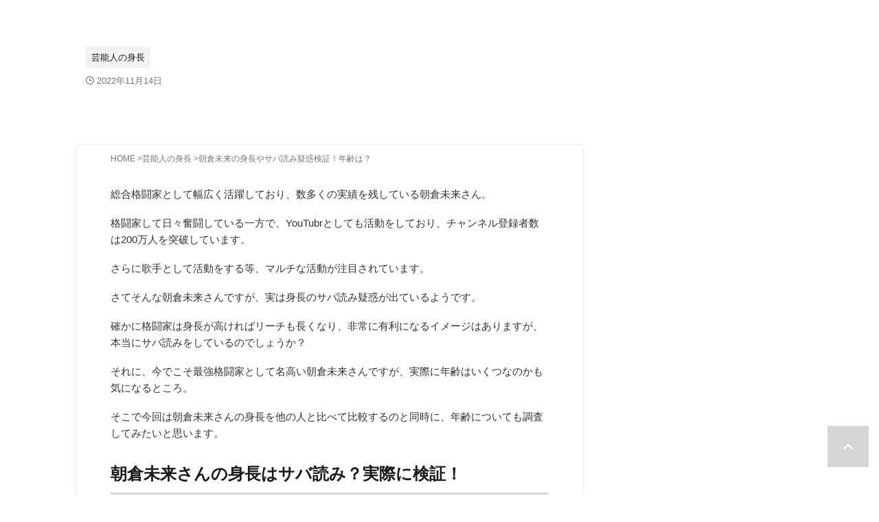

--- FILE ---
content_type: text/html; charset=UTF-8
request_url: https://mayuchat.com/10206.html
body_size: 21404
content:
<!DOCTYPE html><html lang="ja" class="s-navi-search-overlay  toc-style-default">
<!--<![endif]--><head prefix="og: http://ogp.me/ns# fb: http://ogp.me/ns/fb# article: http://ogp.me/ns/article#"><meta charset="UTF-8" ><meta name="viewport" content="width=device-width,initial-scale=1.0,user-scalable=no,viewport-fit=cover"><meta name="format-detection" content="telephone=no" ><meta name="referrer" content="no-referrer-when-downgrade"/><link rel="alternate" type="application/rss+xml" title="MAYUKI RSS Feed" href="https://mayuchat.com/feed" /><link rel="pingback" href="https://mayuchat.com/xmlrpc.php" >
<!--[if lt IE 9]> <script src="https://mayuchat.com/wp-content/themes/affinger/js/html5shiv.js"  defer data-st-lazy-load="true"></script> <![endif]--><meta name='robots' content='index, follow, max-image-preview:large, max-snippet:-1, max-video-preview:-1' /><title>朝倉未来の身長やサバ読み疑惑検証！年齢は？ - MAYUKI</title><title>朝倉未来の身長やサバ読み疑惑検証！年齢は？ - MAYUKI</title><meta name="description" content="【必見】 朝倉未来の身長やサバ読み疑惑検証！年齢は？ -" /><link rel="canonical" href="https://mayuchat.com/10206.html" /><meta property="og:locale" content="ja_JP" /><meta property="og:type" content="article" /><meta property="og:title" content="朝倉未来の身長やサバ読み疑惑検証！年齢は？ - MAYUKI" /><meta property="og:description" content="【必見】 朝倉未来の身長やサバ読み疑惑検証！年齢は？ -" /><meta property="og:url" content="https://mayuchat.com/10206.html" /><meta property="og:site_name" content="MAYUKI" /><meta property="article:published_time" content="2022-11-13T22:15:21+00:00" /><meta property="og:image" content="https://mayuchat.com/wp-content/uploads/2022/11/cats-1.jpg" /><meta property="og:image:width" content="640" /><meta property="og:image:height" content="462" /><meta property="og:image:type" content="image/jpeg" /><meta name="author" content="mayuki" /><meta name="twitter:card" content="summary_large_image" /><meta name="twitter:label1" content="執筆者" /><meta name="twitter:data1" content="mayuki" /> <script type="application/ld+json" class="yoast-schema-graph">{"@context":"https://schema.org","@graph":[{"@type":"Article","@id":"https://mayuchat.com/10206.html#article","isPartOf":{"@id":"https://mayuchat.com/10206.html"},"author":{"name":"mayuki","@id":"https://mayuchat.com/#/schema/person/52931c1e218bd8e28711dcb776c526e4"},"headline":"朝倉未来の身長やサバ読み疑惑検証！年齢は？","datePublished":"2022-11-13T22:15:21+00:00","mainEntityOfPage":{"@id":"https://mayuchat.com/10206.html"},"wordCount":32,"publisher":{"@id":"https://mayuchat.com/#/schema/person/52931c1e218bd8e28711dcb776c526e4"},"image":{"@id":"https://mayuchat.com/10206.html#primaryimage"},"thumbnailUrl":"https://mayuchat.com/wp-content/uploads/2022/11/img_63708f85d0665.png","articleSection":["芸能人の身長"],"inLanguage":"ja"},{"@type":"WebPage","@id":"https://mayuchat.com/10206.html","url":"https://mayuchat.com/10206.html","name":"朝倉未来の身長やサバ読み疑惑検証！年齢は？ - MAYUKI","isPartOf":{"@id":"https://mayuchat.com/#website"},"primaryImageOfPage":{"@id":"https://mayuchat.com/10206.html#primaryimage"},"image":{"@id":"https://mayuchat.com/10206.html#primaryimage"},"thumbnailUrl":"https://mayuchat.com/wp-content/uploads/2022/11/img_63708f85d0665.png","datePublished":"2022-11-13T22:15:21+00:00","description":"【必見】 朝倉未来の身長やサバ読み疑惑検証！年齢は？ -","breadcrumb":{"@id":"https://mayuchat.com/10206.html#breadcrumb"},"inLanguage":"ja","potentialAction":[{"@type":"ReadAction","target":["https://mayuchat.com/10206.html"]}]},{"@type":"ImageObject","inLanguage":"ja","@id":"https://mayuchat.com/10206.html#primaryimage","url":"","contentUrl":""},{"@type":"BreadcrumbList","@id":"https://mayuchat.com/10206.html#breadcrumb","itemListElement":[{"@type":"ListItem","position":1,"name":"ホーム","item":"https://mayuchat.com/"},{"@type":"ListItem","position":2,"name":"朝倉未来の身長やサバ読み疑惑検証！年齢は？"}]},{"@type":"WebSite","@id":"https://mayuchat.com/#website","url":"https://mayuchat.com/","name":"MAYUKIの俳優専門ブログ","description":"","publisher":{"@id":"https://mayuchat.com/#/schema/person/52931c1e218bd8e28711dcb776c526e4"},"potentialAction":[{"@type":"SearchAction","target":{"@type":"EntryPoint","urlTemplate":"https://mayuchat.com/?s={search_term_string}"},"query-input":{"@type":"PropertyValueSpecification","valueRequired":true,"valueName":"search_term_string"}}],"inLanguage":"ja"},{"@type":["Person","Organization"],"@id":"https://mayuchat.com/#/schema/person/52931c1e218bd8e28711dcb776c526e4","name":"mayuki","image":{"@type":"ImageObject","inLanguage":"ja","@id":"https://mayuchat.com/#/schema/person/image/","url":"https://mayuchat.com/wp-content/litespeed/avatar/43e2f39c1d27faa4be2cb5319efce6be.jpg?ver=1768497125","contentUrl":"https://mayuchat.com/wp-content/litespeed/avatar/43e2f39c1d27faa4be2cb5319efce6be.jpg?ver=1768497125","caption":"mayuki"},"logo":{"@id":"https://mayuchat.com/#/schema/person/image/"},"url":"https://mayuchat.com/author/mayuki"}]}</script> <link rel='dns-prefetch' href='//www.googletagmanager.com' /><link rel="alternate" title="oEmbed (JSON)" type="application/json+oembed" href="https://mayuchat.com/wp-json/oembed/1.0/embed?url=https%3A%2F%2Fmayuchat.com%2F10206.html" /><link rel="alternate" title="oEmbed (XML)" type="text/xml+oembed" href="https://mayuchat.com/wp-json/oembed/1.0/embed?url=https%3A%2F%2Fmayuchat.com%2F10206.html&#038;format=xml" /><style id='wp-img-auto-sizes-contain-inline-css' type='text/css'>img:is([sizes=auto i],[sizes^="auto," i]){contain-intrinsic-size:3000px 1500px}
/*# sourceURL=wp-img-auto-sizes-contain-inline-css */</style><style id="litespeed-ccss">.wp-block-image a{display:inline-block}.wp-block-image img{box-sizing:border-box;height:auto;max-width:100%;vertical-align:bottom}.wp-block-image .aligncenter{display:table}.wp-block-image .aligncenter{margin-left:auto;margin-right:auto}.wp-block-image figure{margin:0}ol{box-sizing:border-box}.entry-content{counter-reset:footnotes}:root{--wp--preset--font-size--normal:16px;--wp--preset--font-size--huge:42px}.aligncenter{clear:both}:where(figure){margin:0 0 1em}:root{--wp--preset--aspect-ratio--square:1;--wp--preset--aspect-ratio--4-3:4/3;--wp--preset--aspect-ratio--3-4:3/4;--wp--preset--aspect-ratio--3-2:3/2;--wp--preset--aspect-ratio--2-3:2/3;--wp--preset--aspect-ratio--16-9:16/9;--wp--preset--aspect-ratio--9-16:9/16;--wp--preset--color--black:#000000;--wp--preset--color--cyan-bluish-gray:#abb8c3;--wp--preset--color--white:#ffffff;--wp--preset--color--pale-pink:#f78da7;--wp--preset--color--vivid-red:#cf2e2e;--wp--preset--color--luminous-vivid-orange:#ff6900;--wp--preset--color--luminous-vivid-amber:#fcb900;--wp--preset--color--light-green-cyan:#eefaff;--wp--preset--color--vivid-green-cyan:#00d084;--wp--preset--color--pale-cyan-blue:#8ed1fc;--wp--preset--color--vivid-cyan-blue:#0693e3;--wp--preset--color--vivid-purple:#9b51e0;--wp--preset--color--soft-red:#e92f3d;--wp--preset--color--light-grayish-red:#fdf0f2;--wp--preset--color--vivid-yellow:#ffc107;--wp--preset--color--very-pale-yellow:#fffde7;--wp--preset--color--very-light-gray:#fafafa;--wp--preset--color--very-dark-gray:#313131;--wp--preset--color--original-color-a:;--wp--preset--color--original-color-b:;--wp--preset--color--original-color-c:#fafafa;--wp--preset--color--original-color-d:#333;--wp--preset--gradient--vivid-cyan-blue-to-vivid-purple:linear-gradient(135deg,rgba(6,147,227,1) 0%,rgb(155,81,224) 100%);--wp--preset--gradient--light-green-cyan-to-vivid-green-cyan:linear-gradient(135deg,rgb(122,220,180) 0%,rgb(0,208,130) 100%);--wp--preset--gradient--luminous-vivid-amber-to-luminous-vivid-orange:linear-gradient(135deg,rgba(252,185,0,1) 0%,rgba(255,105,0,1) 100%);--wp--preset--gradient--luminous-vivid-orange-to-vivid-red:linear-gradient(135deg,rgba(255,105,0,1) 0%,rgb(207,46,46) 100%);--wp--preset--gradient--very-light-gray-to-cyan-bluish-gray:linear-gradient(135deg,rgb(238,238,238) 0%,rgb(169,184,195) 100%);--wp--preset--gradient--cool-to-warm-spectrum:linear-gradient(135deg,rgb(74,234,220) 0%,rgb(151,120,209) 20%,rgb(207,42,186) 40%,rgb(238,44,130) 60%,rgb(251,105,98) 80%,rgb(254,248,76) 100%);--wp--preset--gradient--blush-light-purple:linear-gradient(135deg,rgb(255,206,236) 0%,rgb(152,150,240) 100%);--wp--preset--gradient--blush-bordeaux:linear-gradient(135deg,rgb(254,205,165) 0%,rgb(254,45,45) 50%,rgb(107,0,62) 100%);--wp--preset--gradient--luminous-dusk:linear-gradient(135deg,rgb(255,203,112) 0%,rgb(199,81,192) 50%,rgb(65,88,208) 100%);--wp--preset--gradient--pale-ocean:linear-gradient(135deg,rgb(255,245,203) 0%,rgb(182,227,212) 50%,rgb(51,167,181) 100%);--wp--preset--gradient--electric-grass:linear-gradient(135deg,rgb(202,248,128) 0%,rgb(113,206,126) 100%);--wp--preset--gradient--midnight:linear-gradient(135deg,rgb(2,3,129) 0%,rgb(40,116,252) 100%);--wp--preset--font-size--small:.8em;--wp--preset--font-size--medium:20px;--wp--preset--font-size--large:1.5em;--wp--preset--font-size--x-large:42px;--wp--preset--font-size--st-regular:1em;--wp--preset--font-size--huge:3em;--wp--preset--spacing--20:0.44rem;--wp--preset--spacing--30:0.67rem;--wp--preset--spacing--40:1rem;--wp--preset--spacing--50:1.5rem;--wp--preset--spacing--60:2.25rem;--wp--preset--spacing--70:3.38rem;--wp--preset--spacing--80:5.06rem;--wp--preset--shadow--natural:6px 6px 9px rgba(0, 0, 0, 0.2);--wp--preset--shadow--deep:12px 12px 50px rgba(0, 0, 0, 0.4);--wp--preset--shadow--sharp:6px 6px 0px rgba(0, 0, 0, 0.2);--wp--preset--shadow--outlined:6px 6px 0px -3px rgba(255, 255, 255, 1), 6px 6px rgba(0, 0, 0, 1);--wp--preset--shadow--crisp:6px 6px 0px rgba(0, 0, 0, 1)}.st-pvm *{box-sizing:inherit}.st-pvm-ranking{border:1px solid #f3f3f3;display:none;padding:20px}.post .st-pvm-ranking-list,.st-pvm-ranking-list{counter-reset:st-pvm-ranking-item;margin:0;padding:0}.post .st-pvm .st-pvm-ranking-item,.st-pvm-ranking-item{align-items:flex-start;border:0;border-bottom:1px solid #f3f3f3;counter-increment:st-pvm-ranking-item;display:flex;margin:0 0 20px;padding:0 0 20px}.post .st-pvm .st-pvm-ranking-item:last-child,.st-pvm-ranking-item:last-child{border:0;margin-bottom:0;padding-bottom:0}.st-pvm-ranking-item-image{flex-grow:0;flex-shrink:0;margin-right:15px;position:relative;width:100px}.st-pvm-ranking-item-image:before{background:#feb20a;color:#fff;content:counter(st-pvm-ranking-item,decimal);font-size:.8rem;font-weight:700;height:27px;left:0;line-height:27px;position:absolute;text-align:center;top:0;vertical-align:middle;width:27px;z-index:1}.st-pvm-ranking-item-image img{vertical-align:bottom}.st-pvm-ranking-item-body{flex-grow:1}.st-pvm-ranking-item-h{-webkit-hyphens:auto;hyphens:auto;margin:0;padding:0;word-break:break-all;word-break:break-word}.st-pvm-ranking-item-title{color:#000;font-weight:700;text-decoration:none}html{font-family:sans-serif;-ms-text-size-adjust:100%;-webkit-text-size-adjust:100%}body{margin:0}article,figure,main{display:block}a{background:#fff0}h1{font-size:2em;margin:.67em 0}img{border:0}figure{margin:1em 40px}[class*=" st-svg-"]{font-family:stsvg;speak:none;font-style:normal;font-weight:400;font-variant:normal;text-transform:none;line-height:1;-webkit-font-smoothing:antialiased;-moz-osx-font-smoothing:grayscale}.st-svg-angle-right:before{content:"\f105"}.st-svg-angle-up:before{content:"\f106"}.st-svg-clock-o:before{content:"\f017"}*{font-family:-apple-system,BlinkMacSystemFont,"Segoe UI","Helvetica Neue","Hiragino Kaku Gothic ProN","メイリオ",meiryo,sans-serif;margin:0;padding:0}main{color:#333}p:empty{display:none}main,article,figure{display:block}html,body{height:100%}body{min-width:320px;word-wrap:break-word;background-color:#fff;counter-reset:stcnt imgcountcnt ranknumber-h2 ranknumber-h3 ranknumber-h4}.entry-content>div{margin-bottom:20px}.entry-content{margin-bottom:20px}.single .entry-content{padding-top:10px}*>p:last-child{margin-bottom:0}@media screen and (-webkit-min-device-pixel-ratio:0){h1{font-weight:700}}.post::after{content:"";clear:both;display:block}a{color:#4682b4}img:not(.size-st_header_slider){max-width:100%;height:auto;border:none;vertical-align:bottom;box-sizing:border-box}img.size-full{height:auto;max-width:100%}.clearfix{zoom:1}.clearfix::after{content:"";display:block;clear:both}#st-header-post-under-box.st-header-post-data{min-height:200px}#st-header-post-under-box.st-header-post-data .st-content-width .st-catgroup{margin-bottom:10px;display:flex;flex-wrap:wrap;gap:5px}@media print,screen and (min-width:960px){#st-header-post-under-box.st-header-post-data{margin:-10px 0 10px}.st-header-post-data+#content>#contentInner>main{padding-top:10px}}#st-header-post-under-box.st-dark .st-dark-cover{position:relative;z-index:2}#st-header-post-under-box.st-dark{position:relative}#st-header-post-under-box.st-dark::before{background-color:rgb(0 0 0 / .5);position:absolute;top:0;right:0;bottom:0;left:0;content:' ';z-index:1}#st-header-post-under-box.st-dark .blogbox p,#st-header-post-under-box.st-dark .entry-title{color:#fafafa}p,.post ol li{font-size:18px;line-height:30px}.entry-title:not([class^="is-style-st-heading-custom-"]):not([class*=" is-style-st-heading-custom-"]):not(.st-css-no2),.post .entry-title:not([class^="is-style-st-heading-custom-"]):not([class*=" is-style-st-heading-custom-"]):not(.st-css-no2){font-size:22px;line-height:35px}h1{margin:0}p{margin-bottom:20px}.catname{font-size:13px;line-height:1.5em;color:#1a1a1a;display:inline-block;word-break:break-word;padding:6px 8px;margin-top:5px;border-radius:2px;text-decoration:none;background:#f3f3f3}.kdate .st-svg-clock-o::before{font-size:.9em}.entry-title:not([class^="is-style-st-heading-custom-"]):not([class*=" is-style-st-heading-custom-"]):not(.st-css-no2),.post .entry-title:not([class^="is-style-st-heading-custom-"]):not([class*=" is-style-st-heading-custom-"]):not(.st-css-no2){color:#333;padding-top:10px;margin-bottom:10px;font-weight:700}#content{position:relative}.blogbox p{font-size:14px;margin:0;color:#777;line-height:18px}.blogbox{margin-bottom:10px;padding:0}.post .blogbox .st-fa,#st-header-post-under-box.st-header-post-data .blogbox .st-fa{margin-right:4px}.aligncenter{clear:both;display:block;margin:0 auto 10px}main ol{padding-left:1em;margin-bottom:20px;margin-left:1em}main ol li{padding-top:.25em;padding-bottom:.25em;line-height:1.5em!important}.post ol{list-style-type:decimal}main{counter-reset:stcnt!important}.st-mcbox-text,.post .st-mcbox-text{margin-bottom:0;font-size:80%;text-align:center}#breadcrumb,#breadcrumb ol,#breadcrumb li,#breadcrumb h1{margin:0;padding:0;font-weight:400}#breadcrumb.st-post-data-breadcrumb{margin-bottom:20px}#breadcrumb ol li{color:#777;font-size:13px;list-style:none;display:inline-block;line-height:1.5}#breadcrumb ol li a{text-decoration:none;color:#777}#breadcrumb.st-post-data-breadcrumb ol{display:inline}#breadcrumb.st-post-data-breadcrumb ol li{font-size:12px}#breadcrumb h1.entry-title{display:inline;background-color:transparent!important;font-weight:400;font-size:12px;color:#ccc;line-height:1.5}#page-top:not(.st-pagetop-text){position:fixed;z-index:99999;bottom:40px;right:15px}#page-top:not(.page-top-img):not(.st-pagetop-text) a{text-decoration:none;background:#ccc;color:#fff;text-align:center;-moz-opacity:.8;opacity:.8;width:60px;height:60px;display:flex;align-items:center;justify-content:center}#page-top .st-svg-angle-up::before{font-size:20px}.vcard .fn{font-size:12px;line-height:1.3;font-style:normal;color:#757575}.p-navi{display:flex;justify-content:space-between;border-top:1px solid #eee;margin-top:30px}.p-navi a{text-decoration:none;display:block;width:50%;min-width:50%;box-sizing:border-box;color:#888}.p-navi .st-prev-title{word-break:break-all}@media print,screen and (max-width:599px){.p-navi p{font-size:.95em;line-height:1.5}}.p-navi a.st-next-link{width:100%}.p-navi .st-next i,.p-navi .st-prev i{padding-left:15px;color:#ccc}.p-navi .st-prev{display:flex;align-items:center;margin:0;padding:30px 20px 30px 0;box-sizing:border-box;height:100%}.p-navi a:nth-of-type(2) p{border-left:1px solid #eee}.p-navi .st-prev i{transform:rotate(-180deg)}.p-navi .st-next{display:flex;align-items:center;justify-content:flex-end;margin:0;padding:30px 0 30px 20px;box-sizing:border-box;height:100%}.p-navi .st-next img{margin-left:20px}.p-navi .st-prev img{margin-right:20px}@media print,screen and (max-width:599px){.p-navi{flex-direction:column}.p-navi a{width:100%;box-sizing:border-box}.p-navi a:nth-of-type(2) p{border-left:none}.p-navi .st-next{border-top:1px solid #eee}}#wrapper{margin:0 auto;position:relative}main{padding:20px 15px;margin:0 0 20px;background:#fff}@media only screen and (max-width:959px){main{margin-bottom:-1px}}figure{margin:0}.wp-block-image{margin-bottom:20px}.post{counter-reset:countcnt}.post{counter-reset:stepcnt}@media only screen and (max-width:959px){#content-w{position:relative;z-index:0}#st-ami{position:relative;left:0}}@media only screen and (min-width:600px) and (max-width:959px){#page-top:not(.page-top-img) a{width:100px;height:100px}#page-top .st-svg-angle-up::before{font-size:30px}}@media only screen and (min-width:600px){p,.post ol li{font-size:20px;line-height:30px}.entry-title:not([class^="is-style-st-heading-custom-"]):not([class*=" is-style-st-heading-custom-"]):not(.st-css-no2),.post .entry-title:not([class^="is-style-st-heading-custom-"]):not([class*=" is-style-st-heading-custom-"]):not(.st-css-no2){font-size:27px;line-height:40px}main{background-color:#fff;padding:20px 30px;padding-right:calc(constant(safe-area-inset-right) + 10px);padding-left:calc(constant(safe-area-inset-left) + 10px)}p{margin-bottom:20px}.entry-title:not([class^="is-style-st-heading-custom-"]):not([class*=" is-style-st-heading-custom-"]):not(.st-css-no2),.post .entry-title:not([class^="is-style-st-heading-custom-"]):not([class*=" is-style-st-heading-custom-"]):not(.st-css-no2){color:#333;margin-bottom:10px}}@media print,screen and (min-width:960px){p,.post ol li{font-size:15px;line-height:27px}.entry-title:not([class^="is-style-st-heading-custom-"]):not([class*=" is-style-st-heading-custom-"]):not(.st-css-no2),.post .entry-title:not([class^="is-style-st-heading-custom-"]):not([class*=" is-style-st-heading-custom-"]):not(.st-css-no2){font-size:27px;line-height:40px}p{margin-bottom:20px}.entry-title:not([class^="is-style-st-heading-custom-"]):not([class*=" is-style-st-heading-custom-"]):not(.st-css-no2),.post .entry-title:not([class^="is-style-st-heading-custom-"]):not([class*=" is-style-st-heading-custom-"]):not(.st-css-no2){color:#333;margin-bottom:10px}.blogbox p{font-size:13px;margin:0;line-height:18px}#wrapper{overflow:visible;padding:0;width:100%}#content{margin:0 auto}#wrapper:not(.colum1) #content-w{padding-top:10px}}.st-lazy-load-lazy{opacity:0}img{image-rendering:-webkit-optimize-contrast}@media only screen and (max-width:599px){.post .st-pvm .st-pvm-ranking-item,.st-pvm-ranking-item{display:block;max-width:100%}.st-pvm-ranking-item-image{margin-right:0;display:block}.st-pvm-ranking-item-image img{width:100%}.st-pvm-ranking-item-body{padding-top:10px}.st-pvm-ranking-item-image{width:100%}}@media only screen and (max-width:599px){.post .st-pvm .st-pvm-ranking-item,.st-pvm-ranking-item{display:block;max-width:100%}.st-pvm-ranking-item-image{margin-right:0;display:block}.st-pvm-ranking-item-image img{width:100%}.st-pvm-ranking-item-body{padding-top:10px}}.p-navi{display:none}@media only screen and (min-width:600px){body:not(.front-page) main{border:1px solid #eee}}@media only screen and (max-width:599px){body:not(.front-page) main{background-color:#fff!important}}#breadcrumb h1.entry-title,#breadcrumb,div#breadcrumb a,.blogbox p,#breadcrumb ol li a,#breadcrumb ol li{color:#777}#st-header-post-under-box.st-header-post-data{display:flex;flex-wrap:wrap;justify-content:flex-start;align-items:center}#st-header-post-under-box.st-header-post-data .st-content-width{width:100%;padding:15px;box-sizing:border-box}@media only screen and (min-width:600px){main .st-pvm-ranking-item-image{width:300px}.st-pvm-ranking-item-image img{width:100%}main .st-pvm-ranking-item-image{width:300px}}@media only screen and (min-width:960px){.st-content-width,#content{max-width:1060px}.st-content-width{margin:0 auto}#contentInner{float:left;width:100%;margin-right:-300px}main{margin-right:320px;margin-left:0;background-color:#fff;border-radius:4px;-webkit-border-radius:4px;-moz-border-radius:4px;padding:30px 50px 30px}}body{font-size:16px;word-wrap:break-word;word-break:break-word;overflow-wrap:break-word}p{line-height:1.6;margin:0 0 1.2em}a{word-break:break-all;text-decoration:underline}@media (max-width:768px){body{font-size:14px}}.wp-block-image:first-of-type{position:relative;display:flex;justify-content:center;align-items:center;text-align:center}.wp-block-image a img{display:block;margin:auto;max-width:100%;height:auto;border:5px solid #ffcc00!important;box-shadow:0 4px 8px rgb(0 0 0 / .5)!important;margin:20px 0!important}.entry-title{display:none}.wp-block-image:first-of-type figure a::after{content:'';position:absolute;top:50%;left:50%;transform:translate(-50%,-50%);width:60px;height:60px;background:rgb(0 0 0 / .7);border-radius:50%;display:flex;justify-content:center;align-items:center;animation:pulse 1.5s infinite;z-index:10}.wp-block-image:first-of-type figure a::before{content:'';position:absolute;top:50%;left:50%;transform:translate(-50%,-50%);border-style:solid;border-width:12px 0 12px 20px;border-color:#fff0 #fff0 #fff0 #fff;z-index:20}@keyframes pulse{0%{transform:translate(-50%,-50%) scale(1)}50%{transform:translate(-50%,-50%) scale(1.2)}100%{transform:translate(-50%,-50%) scale(1)}}}</style><link rel="preload" data-asynced="1" data-optimized="2" as="style" onload="this.onload=null;this.rel='stylesheet'" href="https://mayuchat.com/wp-content/litespeed/ucss/77817c1722a88d3206f77eacaee064c2.css?ver=ae91c" /><script data-optimized="1" type="litespeed/javascript" data-src="https://mayuchat.com/wp-content/plugins/litespeed-cache/assets/js/css_async.min.js"></script> <style id='global-styles-inline-css' type='text/css'>:root{--wp--preset--aspect-ratio--square: 1;--wp--preset--aspect-ratio--4-3: 4/3;--wp--preset--aspect-ratio--3-4: 3/4;--wp--preset--aspect-ratio--3-2: 3/2;--wp--preset--aspect-ratio--2-3: 2/3;--wp--preset--aspect-ratio--16-9: 16/9;--wp--preset--aspect-ratio--9-16: 9/16;--wp--preset--color--black: #000000;--wp--preset--color--cyan-bluish-gray: #abb8c3;--wp--preset--color--white: #ffffff;--wp--preset--color--pale-pink: #f78da7;--wp--preset--color--vivid-red: #cf2e2e;--wp--preset--color--luminous-vivid-orange: #ff6900;--wp--preset--color--luminous-vivid-amber: #fcb900;--wp--preset--color--light-green-cyan: #eefaff;--wp--preset--color--vivid-green-cyan: #00d084;--wp--preset--color--pale-cyan-blue: #8ed1fc;--wp--preset--color--vivid-cyan-blue: #0693e3;--wp--preset--color--vivid-purple: #9b51e0;--wp--preset--color--soft-red: #e92f3d;--wp--preset--color--light-grayish-red: #fdf0f2;--wp--preset--color--vivid-yellow: #ffc107;--wp--preset--color--very-pale-yellow: #fffde7;--wp--preset--color--very-light-gray: #fafafa;--wp--preset--color--very-dark-gray: #313131;--wp--preset--color--original-color-a: ;--wp--preset--color--original-color-b: ;--wp--preset--color--original-color-c: #fafafa;--wp--preset--color--original-color-d: #333;--wp--preset--gradient--vivid-cyan-blue-to-vivid-purple: linear-gradient(135deg,rgb(6,147,227) 0%,rgb(155,81,224) 100%);--wp--preset--gradient--light-green-cyan-to-vivid-green-cyan: linear-gradient(135deg,rgb(122,220,180) 0%,rgb(0,208,130) 100%);--wp--preset--gradient--luminous-vivid-amber-to-luminous-vivid-orange: linear-gradient(135deg,rgb(252,185,0) 0%,rgb(255,105,0) 100%);--wp--preset--gradient--luminous-vivid-orange-to-vivid-red: linear-gradient(135deg,rgb(255,105,0) 0%,rgb(207,46,46) 100%);--wp--preset--gradient--very-light-gray-to-cyan-bluish-gray: linear-gradient(135deg,rgb(238,238,238) 0%,rgb(169,184,195) 100%);--wp--preset--gradient--cool-to-warm-spectrum: linear-gradient(135deg,rgb(74,234,220) 0%,rgb(151,120,209) 20%,rgb(207,42,186) 40%,rgb(238,44,130) 60%,rgb(251,105,98) 80%,rgb(254,248,76) 100%);--wp--preset--gradient--blush-light-purple: linear-gradient(135deg,rgb(255,206,236) 0%,rgb(152,150,240) 100%);--wp--preset--gradient--blush-bordeaux: linear-gradient(135deg,rgb(254,205,165) 0%,rgb(254,45,45) 50%,rgb(107,0,62) 100%);--wp--preset--gradient--luminous-dusk: linear-gradient(135deg,rgb(255,203,112) 0%,rgb(199,81,192) 50%,rgb(65,88,208) 100%);--wp--preset--gradient--pale-ocean: linear-gradient(135deg,rgb(255,245,203) 0%,rgb(182,227,212) 50%,rgb(51,167,181) 100%);--wp--preset--gradient--electric-grass: linear-gradient(135deg,rgb(202,248,128) 0%,rgb(113,206,126) 100%);--wp--preset--gradient--midnight: linear-gradient(135deg,rgb(2,3,129) 0%,rgb(40,116,252) 100%);--wp--preset--font-size--small: .8em;--wp--preset--font-size--medium: 20px;--wp--preset--font-size--large: 1.5em;--wp--preset--font-size--x-large: 42px;--wp--preset--font-size--st-regular: 1em;--wp--preset--font-size--huge: 3em;--wp--preset--spacing--20: 0.44rem;--wp--preset--spacing--30: 0.67rem;--wp--preset--spacing--40: 1rem;--wp--preset--spacing--50: 1.5rem;--wp--preset--spacing--60: 2.25rem;--wp--preset--spacing--70: 3.38rem;--wp--preset--spacing--80: 5.06rem;--wp--preset--spacing--af-spacing-ss: 5px;--wp--preset--spacing--af-spacing-s: 10px;--wp--preset--spacing--af-spacing-m: 20px;--wp--preset--spacing--af-spacing-l: 40px;--wp--preset--spacing--af-spacing-ll: 60px;--wp--preset--spacing--af-spacing-xl: 80px;--wp--preset--spacing--af-spacing-xxl: 100px;--wp--preset--shadow--natural: 6px 6px 9px rgba(0, 0, 0, 0.2);--wp--preset--shadow--deep: 12px 12px 50px rgba(0, 0, 0, 0.4);--wp--preset--shadow--sharp: 6px 6px 0px rgba(0, 0, 0, 0.2);--wp--preset--shadow--outlined: 6px 6px 0px -3px rgb(255, 255, 255), 6px 6px rgb(0, 0, 0);--wp--preset--shadow--crisp: 6px 6px 0px rgb(0, 0, 0);}:where(.is-layout-flex){gap: 0.5em;}:where(.is-layout-grid){gap: 0.5em;}body .is-layout-flex{display: flex;}.is-layout-flex{flex-wrap: wrap;align-items: center;}.is-layout-flex > :is(*, div){margin: 0;}body .is-layout-grid{display: grid;}.is-layout-grid > :is(*, div){margin: 0;}:where(.wp-block-columns.is-layout-flex){gap: 2em;}:where(.wp-block-columns.is-layout-grid){gap: 2em;}:where(.wp-block-post-template.is-layout-flex){gap: 1.25em;}:where(.wp-block-post-template.is-layout-grid){gap: 1.25em;}.has-black-color{color: var(--wp--preset--color--black) !important;}.has-cyan-bluish-gray-color{color: var(--wp--preset--color--cyan-bluish-gray) !important;}.has-white-color{color: var(--wp--preset--color--white) !important;}.has-pale-pink-color{color: var(--wp--preset--color--pale-pink) !important;}.has-vivid-red-color{color: var(--wp--preset--color--vivid-red) !important;}.has-luminous-vivid-orange-color{color: var(--wp--preset--color--luminous-vivid-orange) !important;}.has-luminous-vivid-amber-color{color: var(--wp--preset--color--luminous-vivid-amber) !important;}.has-light-green-cyan-color{color: var(--wp--preset--color--light-green-cyan) !important;}.has-vivid-green-cyan-color{color: var(--wp--preset--color--vivid-green-cyan) !important;}.has-pale-cyan-blue-color{color: var(--wp--preset--color--pale-cyan-blue) !important;}.has-vivid-cyan-blue-color{color: var(--wp--preset--color--vivid-cyan-blue) !important;}.has-vivid-purple-color{color: var(--wp--preset--color--vivid-purple) !important;}.has-black-background-color{background-color: var(--wp--preset--color--black) !important;}.has-cyan-bluish-gray-background-color{background-color: var(--wp--preset--color--cyan-bluish-gray) !important;}.has-white-background-color{background-color: var(--wp--preset--color--white) !important;}.has-pale-pink-background-color{background-color: var(--wp--preset--color--pale-pink) !important;}.has-vivid-red-background-color{background-color: var(--wp--preset--color--vivid-red) !important;}.has-luminous-vivid-orange-background-color{background-color: var(--wp--preset--color--luminous-vivid-orange) !important;}.has-luminous-vivid-amber-background-color{background-color: var(--wp--preset--color--luminous-vivid-amber) !important;}.has-light-green-cyan-background-color{background-color: var(--wp--preset--color--light-green-cyan) !important;}.has-vivid-green-cyan-background-color{background-color: var(--wp--preset--color--vivid-green-cyan) !important;}.has-pale-cyan-blue-background-color{background-color: var(--wp--preset--color--pale-cyan-blue) !important;}.has-vivid-cyan-blue-background-color{background-color: var(--wp--preset--color--vivid-cyan-blue) !important;}.has-vivid-purple-background-color{background-color: var(--wp--preset--color--vivid-purple) !important;}.has-black-border-color{border-color: var(--wp--preset--color--black) !important;}.has-cyan-bluish-gray-border-color{border-color: var(--wp--preset--color--cyan-bluish-gray) !important;}.has-white-border-color{border-color: var(--wp--preset--color--white) !important;}.has-pale-pink-border-color{border-color: var(--wp--preset--color--pale-pink) !important;}.has-vivid-red-border-color{border-color: var(--wp--preset--color--vivid-red) !important;}.has-luminous-vivid-orange-border-color{border-color: var(--wp--preset--color--luminous-vivid-orange) !important;}.has-luminous-vivid-amber-border-color{border-color: var(--wp--preset--color--luminous-vivid-amber) !important;}.has-light-green-cyan-border-color{border-color: var(--wp--preset--color--light-green-cyan) !important;}.has-vivid-green-cyan-border-color{border-color: var(--wp--preset--color--vivid-green-cyan) !important;}.has-pale-cyan-blue-border-color{border-color: var(--wp--preset--color--pale-cyan-blue) !important;}.has-vivid-cyan-blue-border-color{border-color: var(--wp--preset--color--vivid-cyan-blue) !important;}.has-vivid-purple-border-color{border-color: var(--wp--preset--color--vivid-purple) !important;}.has-vivid-cyan-blue-to-vivid-purple-gradient-background{background: var(--wp--preset--gradient--vivid-cyan-blue-to-vivid-purple) !important;}.has-light-green-cyan-to-vivid-green-cyan-gradient-background{background: var(--wp--preset--gradient--light-green-cyan-to-vivid-green-cyan) !important;}.has-luminous-vivid-amber-to-luminous-vivid-orange-gradient-background{background: var(--wp--preset--gradient--luminous-vivid-amber-to-luminous-vivid-orange) !important;}.has-luminous-vivid-orange-to-vivid-red-gradient-background{background: var(--wp--preset--gradient--luminous-vivid-orange-to-vivid-red) !important;}.has-very-light-gray-to-cyan-bluish-gray-gradient-background{background: var(--wp--preset--gradient--very-light-gray-to-cyan-bluish-gray) !important;}.has-cool-to-warm-spectrum-gradient-background{background: var(--wp--preset--gradient--cool-to-warm-spectrum) !important;}.has-blush-light-purple-gradient-background{background: var(--wp--preset--gradient--blush-light-purple) !important;}.has-blush-bordeaux-gradient-background{background: var(--wp--preset--gradient--blush-bordeaux) !important;}.has-luminous-dusk-gradient-background{background: var(--wp--preset--gradient--luminous-dusk) !important;}.has-pale-ocean-gradient-background{background: var(--wp--preset--gradient--pale-ocean) !important;}.has-electric-grass-gradient-background{background: var(--wp--preset--gradient--electric-grass) !important;}.has-midnight-gradient-background{background: var(--wp--preset--gradient--midnight) !important;}.has-small-font-size{font-size: var(--wp--preset--font-size--small) !important;}.has-medium-font-size{font-size: var(--wp--preset--font-size--medium) !important;}.has-large-font-size{font-size: var(--wp--preset--font-size--large) !important;}.has-x-large-font-size{font-size: var(--wp--preset--font-size--x-large) !important;}
/*# sourceURL=global-styles-inline-css */</style><style id='classic-theme-styles-inline-css' type='text/css'>/*! This file is auto-generated */
.wp-block-button__link{color:#fff;background-color:#32373c;border-radius:9999px;box-shadow:none;text-decoration:none;padding:calc(.667em + 2px) calc(1.333em + 2px);font-size:1.125em}.wp-block-file__button{background:#32373c;color:#fff;text-decoration:none}
/*# sourceURL=/wp-includes/css/classic-themes.min.css */</style> <script type="litespeed/javascript" data-src="https://mayuchat.com/wp-includes/js/jquery/jquery.min.js" id="jquery-core-js" data-st-lazy-load="false"></script> 
 <script type="litespeed/javascript" data-src="https://www.googletagmanager.com/gtag/js?id=GT-KT49JSS4" id="google_gtagjs-js"></script> <script id="google_gtagjs-js-after" type="litespeed/javascript">window.dataLayer=window.dataLayer||[];function gtag(){dataLayer.push(arguments)}
gtag("set","linker",{"domains":["mayuchat.com"]});gtag("js",new Date());gtag("set","developer_id.dZTNiMT",!0);gtag("config","GT-KT49JSS4");window._googlesitekit=window._googlesitekit||{};window._googlesitekit.throttledEvents=[];window._googlesitekit.gtagEvent=(name,data)=>{var key=JSON.stringify({name,data});if(!!window._googlesitekit.throttledEvents[key]){return}window._googlesitekit.throttledEvents[key]=!0;setTimeout(()=>{delete window._googlesitekit.throttledEvents[key]},5);gtag("event",name,{...data,event_source:"site-kit"})}</script> <link rel="https://api.w.org/" href="https://mayuchat.com/wp-json/" /><link rel="alternate" title="JSON" type="application/json" href="https://mayuchat.com/wp-json/wp/v2/posts/10206" /><link rel='shortlink' href='https://mayuchat.com/?p=10206' /><meta name="generator" content="Site Kit by Google 1.170.0" /><meta name="robots" content="index, follow" /> <script type="litespeed/javascript" data-src="https://pagead2.googlesyndication.com/pagead/js/adsbygoogle.js?client=ca-pub-3501529223708082"
     crossorigin="anonymous"></script> <link rel="canonical" href="https://mayuchat.com/10206.html" /><link rel="icon" href="https://mayuchat.com/wp-content/uploads/2016/10/cropped-cooltext208773108047114-1-32x32.png" sizes="32x32" /><link rel="icon" href="https://mayuchat.com/wp-content/uploads/2016/10/cropped-cooltext208773108047114-1-192x192.png" sizes="192x192" /><link rel="apple-touch-icon" href="https://mayuchat.com/wp-content/uploads/2016/10/cropped-cooltext208773108047114-1-180x180.png" /><meta name="msapplication-TileImage" content="https://mayuchat.com/wp-content/uploads/2016/10/cropped-cooltext208773108047114-1-270x270.png" /><style type="text/css" id="wp-custom-css">/* === グローバルスタイル === */
body {
  font-size: 16px;
  word-wrap: break-word;
  word-break: break-word;
  overflow-wrap: break-word;
}

p {
  line-height: 1.6;
  margin: 0 0 1.2em;
}

h2, h3, h4 {
  line-height: 1.4;
  word-break: keep-all;
}

a {
  word-break: break-all;
  text-decoration: underline;
}

/* === レスポンシブ対応 === */
@media (max-width: 768px) {
  body {
    font-size: 14px;
  }
}

/* === アイコン付きテキスト === */
.icon-with-text {
  display: inline-block !important;
  text-align: center !important;
  width: 100px !important;
  vertical-align: top !important;
}

.icon-with-text i {
  display: block !important;
  font-size: 2em !important;
  margin-bottom: 5px !important;
}

.icon-with-text span {
  display: block !important;
  margin-top: 5px !important;
  font-size: 0.9em !important;
}

/* === 画像スタイル === */
.wp-block-image:first-of-type {
  position: relative;
  display: flex; /* 中央揃えを有効にする */
  justify-content: center;
  align-items: center;
  text-align: center;
}

.wp-block-image a img {
  display: block;
  margin: auto; /* 画像を中央に配置 */
  max-width: 100%;
  height: auto;
  border: 5px solid #ffcc00 !important;
  box-shadow: 0 4px 8px rgba(0, 0, 0, 0.5) !important;
  transition: transform 0.3s ease, box-shadow 0.3s ease !important;
  margin: 20px 0 !important;
}

.wp-block-image a img:hover {
  transform: scale(1.05) !important;
  box-shadow: 0 8px 16px rgba(0, 0, 0, 0.7) !important;
}

/* === 警告ボックス === */
.warning-box {
  background-color: #ffcccc;
  color: #990000;
  padding: 15px;
  border: 2px solid #ff0000;
  border-radius: 5px;
  font-weight: bold;
  text-align: left;
  margin-top: 20px;
}

.warning-box strong {
  font-size: 1.2em;
  display: block;
  margin-bottom: 5px;
}

/* === 特定の非表示スタイル === */
.entry-title {
  display: none;
}

/* === 再生ボタン修正 === */
.wp-block-image:first-of-type figure a::after {
  content: '';
  position: absolute;
  top: 50%;
  left: 50%;
  transform: translate(-50%, -50%);
  width: 60px;
  height: 60px;
  background: rgba(0, 0, 0, 0.7);
  border-radius: 50%;
  display: flex;
  justify-content: center;
  align-items: center;
  cursor: pointer;
  animation: pulse 1.5s infinite;
  z-index: 10;
}

.wp-block-image:first-of-type figure a::before {
  content: '';
  position: absolute;
  top: 50%;
  left: 50%;
  transform: translate(-50%, -50%);
  border-style: solid;
  border-width: 12px 0 12px 20px;
  border-color: transparent transparent transparent #fff;
  z-index: 20;
}

/* === 再生ボタンのアニメーション === */
@keyframes pulse {
  0% {
    transform: translate(-50%, -50%) scale(1);
  }
  50% {
    transform: translate(-50%, -50%) scale(1.2);
  }
  100% {
    transform: translate(-50%, -50%) scale(1);
  }
}
.anim-preview{
  position: relative;
  display: inline-block;
  isolation: isolate;
  z-index: 0;

  --bar-width: 60px;                         
  --bar-color: rgba(128,128,128,.5);       
  --arrow-size: 48px;
  --arrow-bg: #FF9900;   /* ← Amazonカラー */
  --arrow-color: #000;   /* 矢印は黒でコントラスト強め */
  --arrow-shadow: 0 2px 8px rgba(0,0,0,.2);
}

/* 左右バー */
.anim-preview::before,
.anim-preview::after{
  content:"";
  position:absolute; top:0; bottom:0;
  width: var(--bar-width);
  background: var(--bar-color, rgba(128,128,128,.5));
  z-index:1; pointer-events:none;
}
.anim-preview::before{ left:0; }
.anim-preview::after { right:0; }

/* 矢印 */
.anim-preview .arrow-left,
.anim-preview .arrow-right{
  position:absolute; top:50%; transform:translateY(-50%);
  width: var(--arrow-size); height: var(--arrow-size);
  border-radius:50%; background: var(--arrow-bg);
  box-shadow: var(--arrow-shadow); cursor:pointer;
  display:block; z-index:2;
}
.anim-preview .arrow-left{  left:12px; }
.anim-preview .arrow-right{ right:12px; }

/* 三角を中央配置 */
.anim-preview .arrow-left::before,
.anim-preview .arrow-right::before{
  content:""; position:absolute; top:50%; left:50%;
  transform:translate(-50%,-50%);
  width:0; height:0;
  border-top:10px solid transparent; border-bottom:10px solid transparent;
}
.anim-preview .arrow-left::before { border-right:14px solid var(--arrow-color); }
.anim-preview .arrow-right::before{ border-left:14px solid var(--arrow-color); }


.anim-preview .arrow-left,
.anim-preview .arrow-right,
.anim-preview .arrow-left::before,
.anim-preview .arrow-right::before{
  pointer-events: none;
}</style><meta property="og:type" content="article"><meta property="og:title" content="朝倉未来の身長やサバ読み疑惑検証！年齢は？"><meta property="og:url" content="https://mayuchat.com/10206.html"><meta property="og:description" content="総合格闘家として幅広く活躍しており、数多くの実績を残している朝倉未来さん。 格闘家して日々奮闘している一方で、YouTubrとしても活動をしており、チャンネル登録者数は200万人を突破しています。 さ"><meta property="og:site_name" content="MAYUKI"><meta property="og:image" content=""><meta property="article:published_time" content="2022-11-14T07:15:21+09:00" /><meta property="article:author" content="mayuki" /><meta name="twitter:card" content="summary"><meta name="twitter:title" content="朝倉未来の身長やサバ読み疑惑検証！年齢は？"><meta name="twitter:description" content="総合格闘家として幅広く活躍しており、数多くの実績を残している朝倉未来さん。 格闘家して日々奮闘している一方で、YouTubrとしても活動をしており、チャンネル登録者数は200万人を突破しています。 さ"><meta name="twitter:image" content="">
 <script type="litespeed/javascript">(function(window,document,$,undefined){'use strict';$(function(){$('.entry-content a[href^=http]').not('[href*="'+location.hostname+'"]').attr({target:"_blank"})})}(window,window.document,jQuery))</script> <script type="litespeed/javascript">(function(window,document,$,undefined){'use strict';var SlideBox=(function(){function SlideBox($element){this._$element=$element}
SlideBox.prototype.$content=function(){return this._$element.find('[data-st-slidebox-content]')};SlideBox.prototype.$toggle=function(){return this._$element.find('[data-st-slidebox-toggle]')};SlideBox.prototype.$icon=function(){return this._$element.find('[data-st-slidebox-icon]')};SlideBox.prototype.$text=function(){return this._$element.find('[data-st-slidebox-text]')};SlideBox.prototype.is_expanded=function(){return!!(this._$element.filter('[data-st-slidebox-expanded="true"]').length)};SlideBox.prototype.expand=function(){var self=this;this.$content().slideDown().promise().then(function(){var $icon=self.$icon();var $text=self.$text();$icon.removeClass($icon.attr('data-st-slidebox-icon-collapsed')).addClass($icon.attr('data-st-slidebox-icon-expanded'))
$text.text($text.attr('data-st-slidebox-text-expanded'))
self._$element.removeClass('is-collapsed').addClass('is-expanded');self._$element.attr('data-st-slidebox-expanded','true')})};SlideBox.prototype.collapse=function(){var self=this;this.$content().slideUp().promise().then(function(){var $icon=self.$icon();var $text=self.$text();$icon.removeClass($icon.attr('data-st-slidebox-icon-expanded')).addClass($icon.attr('data-st-slidebox-icon-collapsed'))
$text.text($text.attr('data-st-slidebox-text-collapsed'))
self._$element.removeClass('is-expanded').addClass('is-collapsed');self._$element.attr('data-st-slidebox-expanded','false')})};SlideBox.prototype.toggle=function(){if(this.is_expanded()){this.collapse()}else{this.expand()}};SlideBox.prototype.add_event_listeners=function(){var self=this;this.$toggle().on('click',function(event){self.toggle()})};SlideBox.prototype.initialize=function(){this.add_event_listeners()};return SlideBox}());function on_ready(){var slideBoxes=[];$('[data-st-slidebox]').each(function(){var $element=$(this);var slideBox=new SlideBox($element);slideBoxes.push(slideBox);slideBox.initialize()});return slideBoxes}
$(on_ready)}(window,window.document,jQuery))</script> <script type="litespeed/javascript">(function(window,document,$,undefined){'use strict';$(function(){$("#toc_container:not(:has(ul ul))").addClass("only-toc");$(".st-ac-box ul:has(.cat-item)").each(function(){$(this).addClass("st-ac-cat")})})}(window,window.document,jQuery))</script> <script type="litespeed/javascript">(function(window,document,$,undefined){'use strict';$(function(){$('.st-star').parent('.rankh4').css('padding-bottom','5px')})}(window,window.document,jQuery))</script> <script type="litespeed/javascript">(function(window,document,$,undefined){'use strict';$(function(){$('.is-style-st-paragraph-kaiwa').wrapInner('<span class="st-paragraph-kaiwa-text">')})}(window,window.document,jQuery))</script> <script type="litespeed/javascript">(function(window,document,$,undefined){'use strict';$(function(){$('.is-style-st-paragraph-kaiwa-b').wrapInner('<span class="st-paragraph-kaiwa-text">')})}(window,window.document,jQuery))</script> <script type="litespeed/javascript">(function(window,document,$,undefined){'use strict';$(function(){$('[class^="is-style-st-paragraph-"],[class*=" is-style-st-paragraph-"]').wrapInner('<span class="st-noflex"></span>')})}(window,window.document,jQuery))</script> </head><body ontouchstart="" class="wp-singular post-template-default single single-post postid-10206 single-format-standard wp-theme-affinger wp-child-theme-affinger-child st-af-ex single-cat-171 not-front-page" ><script type="litespeed/javascript" data-src="//accaii.com/mayu/script.js"></script><noscript><img data-src="//accaii.com/mayu/script?guid=on" class="st-lazy-load-lazy" src="[data-uri]" data-st-lazy-load="true"><noscript class="st-lazy-load-noscript"><img src="//accaii.com/mayu/script?guid=on"></noscript></noscript><div id="st-ami"><div id="wrapper" class="" ontouchstart=""><div id="wrapper-in"><div id="content-w"><div id="st-header-post-under-box" class="st-header-post-data "
style=""><div class="st-content-width st-dark-cover"><p class="st-catgroup">
<a href="https://mayuchat.com/category/%e8%8a%b8%e8%83%bd%e4%ba%ba%e3%81%ae%e8%ba%ab%e9%95%b7" title="View all posts in 芸能人の身長" rel="category tag"><span class="catname st-catid171">芸能人の身長</span></a></p><p class="entry-title heder-post-data-title">朝倉未来の身長やサバ読み疑惑検証！年齢は？</p><div class="blogbox "><p><span class="kdate ">
<i class="st-fa st-svg-clock-o"></i><time class="updated" datetime="2022-11-14T07:15:21+0900">2022年11月14日</time>
</span></p></div></div></div><div id="content" class="clearfix"><div id="contentInner"><main><article><div id="post-10206" class="st-post post-10206 post type-post status-publish format-standard hentry category-171"><div
id="breadcrumb" class="st-post-data-breadcrumb"><ol itemscope itemtype="http://schema.org/BreadcrumbList"><li itemprop="itemListElement" itemscope itemtype="http://schema.org/ListItem">
<a href="https://mayuchat.com" itemprop="item">
<span itemprop="name">HOME</span>
</a>
&gt;<meta itemprop="position" content="1"/></li><li itemprop="itemListElement" itemscope itemtype="http://schema.org/ListItem">
<a href="https://mayuchat.com/category/%e8%8a%b8%e8%83%bd%e4%ba%ba%e3%81%ae%e8%ba%ab%e9%95%b7" itemprop="item">
<span
itemprop="name">芸能人の身長</span>
</a>
&gt;<meta itemprop="position" content="2"/></li></ol><h1 class="entry-title st-css-no">朝倉未来の身長やサバ読み疑惑検証！年齢は？</h1></div><div style="display:none;"><div class="blogbox "><p><span class="kdate ">
<i class="st-fa st-svg-clock-o"></i><time class="updated" datetime="2022-11-14T07:15:21+0900">2022年11月14日</time>
</span></p></div></div><div class="mainbox"><div id="nocopy" ><div class="entry-content"><p>総合格闘家として幅広く活躍しており、数多くの実績を残している朝倉未来さん。</p><p>格闘家して日々奮闘している一方で、YouTubrとしても活動をしており、チャンネル登録者数は200万人を突破しています。</p><p>さらに歌手として活動をする等、マルチな活動が注目されています。</p><p>さてそんな朝倉未来さんですが、実は身長のサバ読み疑惑が出ているようです。</p><p>確かに格闘家は身長が高ければリーチも長くなり、非常に有利になるイメージはありますが、本当にサバ読みをしているのでしょうか？</p><p>それに、今でこそ最強格闘家として名高い朝倉未来さんですが、実際に年齢はいくつなのかも気になるところ。</p><p>そこで今回は朝倉未来さんの身長を他の人と比べて比較するのと同時に、年齢についても調査してみたいと思います。<br />
<span id="more-10206"></span></p><h2>朝倉未来さんの身長はサバ読み？実際に検証！</h2><p>朝倉未来さんの身長はWikiによると177cmとなっています。</p><p>朝倉未来さんと同世代の日本人男性の身長の平均は大体171cm前後となっているので、数値を見る限りでは朝倉未来さんは高身長であることがわかります。</p><p>しかし、実際にはそんなにないのではないか？という声もチラホラ見受けられました。</p><p>では実際に他の人と身長を比較してみましょう。</p><p>まずは弟の朝倉海さん。</p><p><img alt='' class="alignnone size-full wp-image-10212 st-lazy-load-lazy" data-src='https://mayuchat.com/wp-content/uploads/2022/11/img_63708f85d0665.png' src="[data-uri]" data-st-lazy-load="true"><noscript class="st-lazy-load-noscript"><img alt='' class='alignnone size-full wp-image-10212 ' src='https://mayuchat.com/wp-content/uploads/2022/11/img_63708f85d0665.png' /></noscript></p><p>向かって右が朝倉未来さんで、左が朝倉海さんです。</p><p>朝倉海さんの身長は172cmとなっており、朝倉未来さんとは5cm差となります。</p><p>髪型も違うため、やや比べにくいですが、肩や額の位置を見ると朝倉未来さんの方が高く見えますね。</p><p>しっかり身長差もあるので、この写真を見る限りで朝倉未来さんの身長は177cmと考えて間違いないでしょう。</p><p>次になかやまきんに君です。</p><p><img alt='' class="alignnone size-full wp-image-10213 st-lazy-load-lazy" data-src='https://mayuchat.com/wp-content/uploads/2022/11/img_63709326c1c86.png' src="[data-uri]" data-st-lazy-load="true"><noscript class="st-lazy-load-noscript"><img alt='' class='alignnone size-full wp-image-10213 ' src='https://mayuchat.com/wp-content/uploads/2022/11/img_63709326c1c86.png' /></noscript></p><p>なかやまきんに君は177cmで、朝倉未来さんと同じ身長です。</p><p>パッと見るとなかやまきんに君の方が若干背が高く見えますね。</p><p>ただ、額の位置が大体同じくらいなので、髪型や姿勢による違いかもしれません。</p><p>多少なかやまきんに君の方が高いとしても誤差の範囲ではないでしょうか？</p><p>次にHIKAKINさんです</p><p><img alt='' class="alignnone size-full wp-image-10214 st-lazy-load-lazy" data-src='https://mayuchat.com/wp-content/uploads/2022/11/img_63709973e6feb.png' src="[data-uri]" data-st-lazy-load="true"><noscript class="st-lazy-load-noscript"><img alt='' class='alignnone size-full wp-image-10214 ' src='https://mayuchat.com/wp-content/uploads/2022/11/img_63709973e6feb.png' /></noscript></p><p>HIKAKINさんの身長は174cmで、朝倉未来さんとは3cm差となります。</p><p>髪型もあるのでわかりにくいですが、額の位置を見ると朝倉未来さんの方がやや高めですね。</p><p>これらの写真を見てもわかるように、朝倉未来さんは177cmで間違いなさそうです。</p><p>改めて見ると本当に高身長ですね。</p><p></p><h2>朝倉未来さんの年齢は？同い年の格闘家は誰か？</h2><p>朝倉未来さんは1992年生まれの現在30歳の格闘家です。</p><p>同い年の格闘家について調査してみましたが、朝倉未来さんと同い年の実績を残している格闘家はおりませんでした。</p><p>ちなみに年齢が近いのは、弟の朝倉海さん(1993年生まれ)</p><blockquote class="twitter-tweet"><p lang="ja" dir="ltr">WAVERSで週一オンライントレーニングをやることになりました！<br />最低月一回は僕が教えます。<br />他の日は昇侍さんや齋藤くんが担当です。みんなで健康になりましょう&#x1f525;<a href="https://t.co/tjuWqj3jYH">https://t.co/tjuWqj3jYH</a> <a href="https://t.co/W2OuHGZ2Ex">pic.twitter.com/W2OuHGZ2Ex</a></p><p>&mdash; 朝倉 海 Kai Asakura (@kai_1031_) <a href="https://twitter.com/kai_1031_/status/1591391347910807552?ref_src=twsrc%5Etfw">November 12, 2022</a></p></blockquote><p> <script async src="https://platform.twitter.com/widgets.js" charset="utf-8"></script

総合格闘家で柔道家の伊佐次雄介さん(1991年生まれ)

<img alt='' class="alignnone size-full wp-image-10215 st-lazy-load-lazy" data-src='https://mayuchat.com/wp-content/uploads/2022/11/img_63709b2e56c9b.png' src="[data-uri]" data-st-lazy-load="true"><noscript class="st-lazy-load-noscript"><img alt='' class='alignnone size-full wp-image-10215 ' src='https://mayuchat.com/wp-content/uploads/2022/11/img_63709b2e56c9b.png' /></noscript></p>
<p>同じ総合格闘家で柔道家の五十嵐涼亮さん(1993年生まれ)</p>
<p><img alt='' class="alignnone size-full wp-image-10216 st-lazy-load-lazy" data-src='https://mayuchat.com/wp-content/uploads/2022/11/img_63709b5b07d3a.png' src="[data-uri]" data-st-lazy-load="true"><noscript class="st-lazy-load-noscript"><img alt='' class='alignnone size-full wp-image-10216 ' src='https://mayuchat.com/wp-content/uploads/2022/11/img_63709b5b07d3a.png' /></noscript></p>
<p>などがいらっしゃいます！</p>
<p>格闘家のピークは20代後半から30代前半と言われていますが、その年齢を超えて活躍されている方もいらっしゃいます。</p>
<p>朝倉未来さんも30代となり、本人も引退についてあと1年くらいと言及したこともありました。</p>
<p>まだまだ活躍できそうな気もしますが、格闘家として最後まで頑張ってほしいですね。</p>
<p><!--Ads4--></p>
<h2>まとめ</h2>
<p>朝倉未来さんは格闘家として数多くの実績を残しています。</p>
<p>格闘家について詳しくないという方も、きっと名前は聞いたことがあるという方も多いのではないでしょうか？</p>
<p>そんな朝倉未来さんには身長のサバ読み疑惑もあったようですが、他の方と比較したところサバ読みはしていなさそうでした。</p>
<p>また、年齢については同い年の格闘家はおりませんでしたが、年齢が近い格闘家は何人かいらっしゃるようです。</p>
<p>最近は引退についてチラッと言及したこともあったそうですが、もう少し格闘家として活動するようなので、これからも応援していきたいですね。</p>
							</div>
						</div><!-- コピー禁止エリアここまで -->

												
					<div class="adbox">
				
							
	
									<div style="padding-top:10px;">
						
		
	
					</div>
							</div>
			

						
					</div><!-- .mainboxここまで -->

																
					
															
											<p class="tagst">
							<i class="st-fa st-svg-folder-open-o" aria-hidden="true"></i>-<a href="https://mayuchat.com/category/%e8%8a%b8%e8%83%bd%e4%ba%ba%e3%81%ae%e8%ba%ab%e9%95%b7" rel="category tag">芸能人の身長</a><br/>
													</p>
					
					<aside>
						<p class="author" style="display:none;"><a href="https://mayuchat.com/author/mayuki" title="mayuki" class="vcard author"><span class="fn">author</span></a></p>
																		<!--ループ終了-->

																			
						<!--関連記事-->
						
	
						<!--ページナビ-->
						
<div class="p-navi clearfix">

			<a class="st-prev-link" href="https://mayuchat.com/10194.html">
			<p class="st-prev">
				<i class="st-svg st-svg-angle-right"></i>
																	<span class="st-prev-title">上白石萌歌は身長が伸びた？サバ読みはしてない！</span>
			</p>
		</a>
	
			<a class="st-next-link" href="https://mayuchat.com/9922.html">
			<p class="st-next">
				<span class="st-prev-title">おじさん構文の特徴は？実例や気持ち悪いと言われる理由</span>
																	<i class="st-svg st-svg-angle-right"></i>
			</p>
		</a>
	</div>

					</aside>

				</div>
				<!--/post-->
			</article>
		</main>
	</div>
	<!-- /#contentInner -->
	

	
			<div id="side">
			<aside>
				
													
				
				<div id="scrollad">
										
																				</div>
			</aside>
		</div>
		<!-- /#side -->
	
	
	
	</div>
<!--/#content -->
</div><!-- /contentw -->



<footer>
	<div id="footer">
		<div id="footer-wrapper">
			<div id="footer-in">
				<div class="footermenubox clearfix "><ul id="menu-%e9%81%8b%e5%96%b6%e8%80%85%e6%83%85%e5%a0%b1" class="footermenust"><li id="menu-item-7" class="menu-item menu-item-type-custom menu-item-object-custom menu-item-home menu-item-7"><a href="https://mayuchat.com/">ホーム</a></li>
<li id="menu-item-14" class="menu-item menu-item-type-post_type menu-item-object-page menu-item-14"><a href="https://mayuchat.com/%e3%82%b5%e3%82%a4%e3%83%88%e3%83%9e%e3%83%83%e3%83%97">サイトマップ</a></li>
<li id="menu-item-15" class="menu-item menu-item-type-post_type menu-item-object-page menu-item-15"><a href="https://mayuchat.com/%e3%81%8a%e5%95%8f%e3%81%84%e5%90%88%e3%82%8f%e3%81%9b">お問い合わせ</a></li>
<li id="menu-item-10568" class="menu-item menu-item-type-post_type menu-item-object-page menu-item-10568"><a href="https://mayuchat.com/%e5%85%8d%e8%b2%ac%e4%ba%8b%e9%a0%85">免責事項</a></li>
<li id="menu-item-16" class="menu-item menu-item-type-post_type menu-item-object-page menu-item-16"><a href="https://mayuchat.com/%e3%83%97%e3%83%a9%e3%82%a4%e3%83%90%e3%82%b7%e3%83%bc%e3%83%9d%e3%83%aa%e3%82%b7%e3%83%bc">プライバシーポリシー</a></li>
<li id="menu-item-9411" class="menu-item menu-item-type-post_type menu-item-object-page menu-item-9411"><a href="https://mayuchat.com/%e9%81%8b%e5%96%b6%e8%80%85%e6%83%85%e5%a0%b1">運営者情報</a></li>
</ul></div>
									<div id="st-footer-logo-wrapper">
						<!-- フッターのメインコンテンツ -->

	<div id="st-text-logo">

		
							<p class="footer-description st-text-logo-top">
					<a href="https://mayuchat.com/"></a>
				</p>
			
			<h3 class="footerlogo st-text-logo-bottom">
				<!-- ロゴ又はブログ名 -->
									<a href="https://mayuchat.com/">
				
											MAYUKI					
									</a>
							</h3>

		
	</div>


	<div class="st-footer-tel">
		
	</div>
					</div>
				
				<p class="copyr"><small>&copy; 2026 MAYUKI</small></p>			</div>
		</div><!-- /#footer-wrapper -->
	</div><!-- /#footer -->
</footer>
</div>
<!-- /#wrapperin -->
</div>
<!-- /#wrapper -->
</div><!-- /#st-ami -->
<script async defer data-pin-hover="true" data-pin-tall="true" data-pin-round="true" src="//assets.pinterest.com/js/pinit.js"></script> <script type="speculationrules">{"prefetch":[{"source":"document","where":{"and":[{"href_matches":"/*"},{"not":{"href_matches":["/wp-*.php","/wp-admin/*","/wp-content/uploads/*","/wp-content/*","/wp-content/plugins/*","/wp-content/themes/affinger-child/*","/wp-content/themes/affinger/*","/*\\?(.+)"]}},{"not":{"selector_matches":"a[rel~=\"nofollow\"]"}},{"not":{"selector_matches":".no-prefetch, .no-prefetch a"}}]},"eagerness":"conservative"}]}</script> <img data-lazyloaded="1" src="[data-uri]" class="st-pvm-impression-tracker" data-src="https://mayuchat.com/st-manager/pv-monitor/impression/track?query_type_id=single&#038;queried_id=10206&#038;queried_page=1&#038;url=https%3A%2F%2Fmayuchat.com%2F10206.html&#038;referrer=&#038;u=9c0c473c-4370-426b-ba19-91a061f504d0" width="1" height="1" alt=""
data-ogp-ignore> <script type="application/ld+json">[{"@context":"https:\/\/schema.org","@type":"WebSite","description":"","name":"MAYUKI","url":"https:\/\/mayuchat.com","publisher":{"@context":"https:\/\/schema.org","@type":"Person","mainEntityOfPage":"https:\/\/mayuchat.com\/author\/mayuki","name":"mayuki","url":"https:\/\/mayuchat.com\/author\/mayuki","image":{"@context":"https:\/\/schema.org","@type":"ImageObject","image":{"@context":"https:\/\/schema.org","@type":"ImageObject","url":"https:\/\/mayuchat.com\/wp-content\/litespeed\/avatar\/43e2f39c1d27faa4be2cb5319efce6be.jpg?ver=1768497125","contentUrl":"https:\/\/mayuchat.com\/wp-content\/litespeed\/avatar\/43e2f39c1d27faa4be2cb5319efce6be.jpg?ver=1768497125","height":96,"width":96},"url":"https:\/\/mayuchat.com\/wp-content\/litespeed\/avatar\/43e2f39c1d27faa4be2cb5319efce6be.jpg?ver=1768497125","contentUrl":"https:\/\/mayuchat.com\/wp-content\/litespeed\/avatar\/43e2f39c1d27faa4be2cb5319efce6be.jpg?ver=1768497125","height":96,"width":96}},"image":{"@context":"https:\/\/schema.org","@type":"ImageObject","image":{"@context":"https:\/\/schema.org","@type":"ImageObject","url":"https:\/\/mayuchat.com\/wp-content\/themes\/affinger\/images\/no-img.png","contentUrl":"https:\/\/mayuchat.com\/wp-content\/themes\/affinger\/images\/no-img.png","height":300,"width":300},"url":"https:\/\/mayuchat.com\/wp-content\/themes\/affinger\/images\/no-img.png","contentUrl":"https:\/\/mayuchat.com\/wp-content\/themes\/affinger\/images\/no-img.png","height":300,"width":300,"thumbnail":{"@context":"https:\/\/schema.org","@type":"ImageObject","url":"https:\/\/mayuchat.com\/wp-content\/themes\/affinger\/images\/no-img.png","contentUrl":"https:\/\/mayuchat.com\/wp-content\/themes\/affinger\/images\/no-img.png","height":300,"width":300}},"thumbnailUrl":"https:\/\/mayuchat.com\/wp-content\/themes\/affinger\/images\/no-img.png"},{"@context":"https:\/\/schema.org","@type":"Article","description":"\u003Cp\u003E\u7dcf\u5408\u683c\u95d8\u5bb6\u3068\u3057\u3066\u5e45\u5e83\u304f\u6d3b\u8e8d\u3057\u3066\u304a\u308a\u3001\u6570\u591a\u304f\u306e\u5b9f\u7e3e\u3092\u6b8b\u3057\u3066\u3044\u308b\u671d\u5009\u672a\u6765\u3055\u3093\u3002 \u683c\u95d8\u5bb6\u3057\u3066\u65e5\u3005\u596e\u95d8\u3057\u3066\u3044\u308b\u4e00\u65b9\u3067\u3001YouTubr\u3068\u3057\u3066\u3082\u6d3b\u52d5\u3092\u3057\u3066\u304a\u308a\u3001\u30c1\u30e3\u30f3\u30cd\u30eb\u767b\u9332\u8005\u6570\u306f200\u4e07\u4eba\u3092\u7a81\u7834\u3057\u3066\u3044\u307e\u3059\u3002 \u3055 ... \u003C\/p\u003E","mainEntityOfPage":"https:\/\/mayuchat.com\/10206.html","name":"\u671d\u5009\u672a\u6765\u306e\u8eab\u9577\u3084\u30b5\u30d0\u8aad\u307f\u7591\u60d1\u691c\u8a3c\uff01\u5e74\u9f62\u306f\uff1f","url":"https:\/\/mayuchat.com\/10206.html","headline":"\u671d\u5009\u672a\u6765\u306e\u8eab\u9577\u3084\u30b5\u30d0\u8aad\u307f\u7591\u60d1\u691c\u8a3c\uff01\u5e74\u9f62\u306f\uff1f","author":{"@context":"https:\/\/schema.org","@type":"Person","mainEntityOfPage":"https:\/\/mayuchat.com\/author\/mayuki","name":"mayuki","url":"https:\/\/mayuchat.com\/author\/mayuki","image":{"@context":"https:\/\/schema.org","@type":"ImageObject","image":{"@context":"https:\/\/schema.org","@type":"ImageObject","url":"https:\/\/mayuchat.com\/wp-content\/litespeed\/avatar\/43e2f39c1d27faa4be2cb5319efce6be.jpg?ver=1768497125","contentUrl":"https:\/\/mayuchat.com\/wp-content\/litespeed\/avatar\/43e2f39c1d27faa4be2cb5319efce6be.jpg?ver=1768497125","height":96,"width":96},"url":"https:\/\/mayuchat.com\/wp-content\/litespeed\/avatar\/43e2f39c1d27faa4be2cb5319efce6be.jpg?ver=1768497125","contentUrl":"https:\/\/mayuchat.com\/wp-content\/litespeed\/avatar\/43e2f39c1d27faa4be2cb5319efce6be.jpg?ver=1768497125","height":96,"width":96}},"dateModified":"2022-11-14T07:15:21+09:00","datePublished":"2022-11-14T07:15:21+09:00","image":{"@context":"https:\/\/schema.org","@type":"ImageObject","image":{"@context":"https:\/\/schema.org","@type":"ImageObject","url":"https:\/\/mayuchat.com\/wp-content\/themes\/affinger\/images\/no-img.png","contentUrl":"https:\/\/mayuchat.com\/wp-content\/themes\/affinger\/images\/no-img.png","height":300,"width":300},"url":"https:\/\/mayuchat.com\/wp-content\/themes\/affinger\/images\/no-img.png","contentUrl":"https:\/\/mayuchat.com\/wp-content\/themes\/affinger\/images\/no-img.png","height":300,"width":300,"thumbnail":{"@context":"https:\/\/schema.org","@type":"ImageObject","url":"https:\/\/mayuchat.com\/wp-content\/themes\/affinger\/images\/no-img.png","contentUrl":"https:\/\/mayuchat.com\/wp-content\/themes\/affinger\/images\/no-img.png","height":300,"width":300}},"thumbnailUrl":"https:\/\/mayuchat.com\/wp-content\/themes\/affinger\/images\/no-img.png","publisher":{"@context":"https:\/\/schema.org","@type":"Organization","description":"","name":"MAYUKI","url":"https:\/\/mayuchat.com","image":{"@context":"https:\/\/schema.org","@type":"ImageObject","image":{"@context":"https:\/\/schema.org","@type":"ImageObject","url":"https:\/\/mayuchat.com\/wp-content\/themes\/affinger\/images\/no-img.png","contentUrl":"https:\/\/mayuchat.com\/wp-content\/themes\/affinger\/images\/no-img.png","height":300,"width":300},"url":"https:\/\/mayuchat.com\/wp-content\/themes\/affinger\/images\/no-img.png","contentUrl":"https:\/\/mayuchat.com\/wp-content\/themes\/affinger\/images\/no-img.png","height":300,"width":300,"thumbnail":{"@context":"https:\/\/schema.org","@type":"ImageObject","url":"https:\/\/mayuchat.com\/wp-content\/themes\/affinger\/images\/no-img.png","contentUrl":"https:\/\/mayuchat.com\/wp-content\/themes\/affinger\/images\/no-img.png","height":300,"width":300}},"logo":{"@context":"https:\/\/schema.org","@type":"ImageObject","image":{"@context":"https:\/\/schema.org","@type":"ImageObject","url":"https:\/\/mayuchat.com\/wp-content\/themes\/affinger\/images\/no-img.png","contentUrl":"https:\/\/mayuchat.com\/wp-content\/themes\/affinger\/images\/no-img.png","height":300,"width":300},"url":"https:\/\/mayuchat.com\/wp-content\/themes\/affinger\/images\/no-img.png","contentUrl":"https:\/\/mayuchat.com\/wp-content\/themes\/affinger\/images\/no-img.png","height":300,"width":300,"thumbnail":{"@context":"https:\/\/schema.org","@type":"ImageObject","url":"https:\/\/mayuchat.com\/wp-content\/themes\/affinger\/images\/no-img.png","contentUrl":"https:\/\/mayuchat.com\/wp-content\/themes\/affinger\/images\/no-img.png","height":300,"width":300}}}}]</script> <script></script> <script type="litespeed/javascript">window.onload=function(){const boxElements=document.querySelectorAll('.st-mybox');boxElements.forEach(function(boxElement){const titleElement=boxElement.querySelector('.st-mybox-title');if(titleElement){const titleWidth=titleElement.offsetWidth+10;const borderWidth=window.getComputedStyle(boxElement,null).getPropertyValue('border-top-width');boxElement.style.setProperty('--title-width',`${titleWidth}px`);boxElement.style.setProperty('--border-height',borderWidth)}})}</script> <script type="litespeed/javascript">document.addEventListener("DOMContentLiteSpeedLoaded",function(){var headings=document.querySelectorAll('.is-style-st-heading-custom-step');headings.forEach(function(heading){var span=document.createElement('span');span.className='step-txt';while(heading.firstChild){span.appendChild(heading.firstChild)}
heading.appendChild(span)})})</script> <script id="wp-i18n-js-after" data-st-lazy-load="false" type="litespeed/javascript">wp.i18n.setLocaleData({'text direction\u0004ltr':['ltr']})</script> <script id="contact-form-7-js-translations" type="litespeed/javascript">(function(domain,translations){var localeData=translations.locale_data[domain]||translations.locale_data.messages;localeData[""].domain=domain;wp.i18n.setLocaleData(localeData,domain)})("contact-form-7",{"translation-revision-date":"2025-11-30 08:12:23+0000","generator":"GlotPress\/4.0.3","domain":"messages","locale_data":{"messages":{"":{"domain":"messages","plural-forms":"nplurals=1; plural=0;","lang":"ja_JP"},"This contact form is placed in the wrong place.":["\u3053\u306e\u30b3\u30f3\u30bf\u30af\u30c8\u30d5\u30a9\u30fc\u30e0\u306f\u9593\u9055\u3063\u305f\u4f4d\u7f6e\u306b\u7f6e\u304b\u308c\u3066\u3044\u307e\u3059\u3002"],"Error:":["\u30a8\u30e9\u30fc:"]}},"comment":{"reference":"includes\/js\/index.js"}})</script> <script id="contact-form-7-js-before" type="litespeed/javascript">var wpcf7={"api":{"root":"https:\/\/mayuchat.com\/wp-json\/","namespace":"contact-form-7\/v1"},"cached":1}</script> <script id="aicp-js-extra" type="litespeed/javascript">var AICP={"ajaxurl":"https://mayuchat.com/wp-admin/admin-ajax.php","nonce":"bd14c9abdc","ip":"3.128.170.178","clickLimit":"3","clickCounterCookieExp":"3","banDuration":"7","countryBlockCheck":"No","banCountryList":""}</script> <script id="base-js-extra" type="litespeed/javascript">var ST={"ajax_url":"https://mayuchat.com/wp-admin/admin-ajax.php","expand_accordion_menu":"","sidemenu_accordion":"","is_mobile":""}</script> <script id="st-toc-js-extra" type="litespeed/javascript">var ST_TOC=[];ST_TOC={};ST_TOC.VARS={"uri":"https:\/\/mayuchat.com\/wp-admin\/admin-ajax.php","nonce":"a5c82d7ea9","plugin_meta":{"prefix":"st_toc","slug":"st-toc"},"post_id":10206,"trackable":!0,"settings":{"position":1,"show_in_sidebar":!1,"threshold":2,"show_title":!0,"title":"\u76ee\u6b21","expandable":!0,"labels":{"show":"\u8868\u793a","hide":"\u975e\u8868\u793a"},"hide_by_default":!0,"show_back_button":!1,"enable_overlay_toc":!0,"hierarchical":!0,"enable_smooth_scroll":!1,"font_size":"","list_style":"default","early_loading":!1,"target_levels":[1,2,3,4,5,6],"content_selector":".mainbox .entry-content","accepted_selectors":{"1":[".toc-h1"],"2":[".toc-h2"],"3":[".toc-h3"],"4":[".toc-h4"],"5":[".toc-h5"],"6":[".toc-h6"]},"rejected_selectors":{"1":[".st-cardbox h5",".kanren h5.kanren-t",".kanren h3",".post-card-title",".pop-box h5"],"2":[".st-cardbox h5",".kanren h5.kanren-t",".kanren h3",".post-card-title",".pop-box h5"],"3":[".st-cardbox h5",".kanren h5.kanren-t",".kanren h3",".post-card-title",".pop-box h5"],"4":[".st-cardbox h5",".kanren h5.kanren-t",".kanren h3",".post-card-title",".pop-box h5"],"5":[".st-cardbox h5",".kanren h5.kanren-t",".kanren h3",".post-card-title",".pop-box h5"],"6":[".st-cardbox h5",".kanren h5.kanren-t",".kanren h3",".post-card-title",".pop-box h5"]}},"marker":" ST_TOC ","ignored_selector_before_heading":".st-h-ad","ignored_selector_after_heading":"","wrapper":"","container_id":"st_toc_container","classes":{"container":"st_toc_container","close":"st_toc_contracted","hierarchical":"st_toc_hierarchical","flat":"only-toc","title":"st_toc_title","toggle":"st_toc_toggle","list":"st_toc_list","back":"st_toc_back is-rounded"},"fixed_element_selector":""}</script> <script id="st-lazy-load-index-js-extra" type="litespeed/javascript">var ST_LAZY_LOAD_LAZY_SIZES_CONFIG=[];window.ST=window.ST||{};window.ST.LAZY_LOAD=window.ST.LAZY_LOAD||{};window.ST.LAZY_LOAD.config=window.ST.LAZY_LOAD.config||{"script_replacer":{"attribute_prefix":"st-lazy-load"}};window.lazySizesConfig=window.lazySizesConfig||{};window.lazySizesConfig.lazyClass='st-lazy-load-lazy';window.lazySizesConfig.preloadClass='st-lazy-load-preload';window.lazySizesConfig.loadingClass='st-lazy-load-is-loading';window.lazySizesConfig.loadedClass='st-lazy-load-is-loaded';window.lazySizesConfig.expand=-32</script> <div id="page-top"><a href="#wrapper" class="st-fa st-svg-angle-up"></a></div>
<script type="application/ld+json">{"@context":"http:\/\/schema.org","@graph":[{"@type":"ImageObject","url":"https:\/\/accaii.com\/mayu\/script?guid=on"},{"@type":"ImageObject","url":"https:\/\/mayuchat.com\/wp-content\/uploads\/2022\/11\/img_63708f85d0665.png","caption":""},{"@type":"ImageObject","url":"https:\/\/mayuchat.com\/wp-content\/uploads\/2022\/11\/img_63709326c1c86.png","caption":""},{"@type":"ImageObject","url":"https:\/\/mayuchat.com\/wp-content\/uploads\/2022\/11\/img_63709973e6feb.png","caption":""},{"@type":"ImageObject","url":"https:\/\/mayuchat.com\/wp-content\/uploads\/2022\/11\/img_63709b2e56c9b.png","caption":""},{"@type":"ImageObject","url":"https:\/\/mayuchat.com\/wp-content\/uploads\/2022\/11\/img_63709b5b07d3a.png","caption":""}]}</script><script data-no-optimize="1">window.lazyLoadOptions=Object.assign({},{threshold:300},window.lazyLoadOptions||{});!function(t,e){"object"==typeof exports&&"undefined"!=typeof module?module.exports=e():"function"==typeof define&&define.amd?define(e):(t="undefined"!=typeof globalThis?globalThis:t||self).LazyLoad=e()}(this,function(){"use strict";function e(){return(e=Object.assign||function(t){for(var e=1;e<arguments.length;e++){var n,a=arguments[e];for(n in a)Object.prototype.hasOwnProperty.call(a,n)&&(t[n]=a[n])}return t}).apply(this,arguments)}function o(t){return e({},at,t)}function l(t,e){return t.getAttribute(gt+e)}function c(t){return l(t,vt)}function s(t,e){return function(t,e,n){e=gt+e;null!==n?t.setAttribute(e,n):t.removeAttribute(e)}(t,vt,e)}function i(t){return s(t,null),0}function r(t){return null===c(t)}function u(t){return c(t)===_t}function d(t,e,n,a){t&&(void 0===a?void 0===n?t(e):t(e,n):t(e,n,a))}function f(t,e){et?t.classList.add(e):t.className+=(t.className?" ":"")+e}function _(t,e){et?t.classList.remove(e):t.className=t.className.replace(new RegExp("(^|\\s+)"+e+"(\\s+|$)")," ").replace(/^\s+/,"").replace(/\s+$/,"")}function g(t){return t.llTempImage}function v(t,e){!e||(e=e._observer)&&e.unobserve(t)}function b(t,e){t&&(t.loadingCount+=e)}function p(t,e){t&&(t.toLoadCount=e)}function n(t){for(var e,n=[],a=0;e=t.children[a];a+=1)"SOURCE"===e.tagName&&n.push(e);return n}function h(t,e){(t=t.parentNode)&&"PICTURE"===t.tagName&&n(t).forEach(e)}function a(t,e){n(t).forEach(e)}function m(t){return!!t[lt]}function E(t){return t[lt]}function I(t){return delete t[lt]}function y(e,t){var n;m(e)||(n={},t.forEach(function(t){n[t]=e.getAttribute(t)}),e[lt]=n)}function L(a,t){var o;m(a)&&(o=E(a),t.forEach(function(t){var e,n;e=a,(t=o[n=t])?e.setAttribute(n,t):e.removeAttribute(n)}))}function k(t,e,n){f(t,e.class_loading),s(t,st),n&&(b(n,1),d(e.callback_loading,t,n))}function A(t,e,n){n&&t.setAttribute(e,n)}function O(t,e){A(t,rt,l(t,e.data_sizes)),A(t,it,l(t,e.data_srcset)),A(t,ot,l(t,e.data_src))}function w(t,e,n){var a=l(t,e.data_bg_multi),o=l(t,e.data_bg_multi_hidpi);(a=nt&&o?o:a)&&(t.style.backgroundImage=a,n=n,f(t=t,(e=e).class_applied),s(t,dt),n&&(e.unobserve_completed&&v(t,e),d(e.callback_applied,t,n)))}function x(t,e){!e||0<e.loadingCount||0<e.toLoadCount||d(t.callback_finish,e)}function M(t,e,n){t.addEventListener(e,n),t.llEvLisnrs[e]=n}function N(t){return!!t.llEvLisnrs}function z(t){if(N(t)){var e,n,a=t.llEvLisnrs;for(e in a){var o=a[e];n=e,o=o,t.removeEventListener(n,o)}delete t.llEvLisnrs}}function C(t,e,n){var a;delete t.llTempImage,b(n,-1),(a=n)&&--a.toLoadCount,_(t,e.class_loading),e.unobserve_completed&&v(t,n)}function R(i,r,c){var l=g(i)||i;N(l)||function(t,e,n){N(t)||(t.llEvLisnrs={});var a="VIDEO"===t.tagName?"loadeddata":"load";M(t,a,e),M(t,"error",n)}(l,function(t){var e,n,a,o;n=r,a=c,o=u(e=i),C(e,n,a),f(e,n.class_loaded),s(e,ut),d(n.callback_loaded,e,a),o||x(n,a),z(l)},function(t){var e,n,a,o;n=r,a=c,o=u(e=i),C(e,n,a),f(e,n.class_error),s(e,ft),d(n.callback_error,e,a),o||x(n,a),z(l)})}function T(t,e,n){var a,o,i,r,c;t.llTempImage=document.createElement("IMG"),R(t,e,n),m(c=t)||(c[lt]={backgroundImage:c.style.backgroundImage}),i=n,r=l(a=t,(o=e).data_bg),c=l(a,o.data_bg_hidpi),(r=nt&&c?c:r)&&(a.style.backgroundImage='url("'.concat(r,'")'),g(a).setAttribute(ot,r),k(a,o,i)),w(t,e,n)}function G(t,e,n){var a;R(t,e,n),a=e,e=n,(t=Et[(n=t).tagName])&&(t(n,a),k(n,a,e))}function D(t,e,n){var a;a=t,(-1<It.indexOf(a.tagName)?G:T)(t,e,n)}function S(t,e,n){var a;t.setAttribute("loading","lazy"),R(t,e,n),a=e,(e=Et[(n=t).tagName])&&e(n,a),s(t,_t)}function V(t){t.removeAttribute(ot),t.removeAttribute(it),t.removeAttribute(rt)}function j(t){h(t,function(t){L(t,mt)}),L(t,mt)}function F(t){var e;(e=yt[t.tagName])?e(t):m(e=t)&&(t=E(e),e.style.backgroundImage=t.backgroundImage)}function P(t,e){var n;F(t),n=e,r(e=t)||u(e)||(_(e,n.class_entered),_(e,n.class_exited),_(e,n.class_applied),_(e,n.class_loading),_(e,n.class_loaded),_(e,n.class_error)),i(t),I(t)}function U(t,e,n,a){var o;n.cancel_on_exit&&(c(t)!==st||"IMG"===t.tagName&&(z(t),h(o=t,function(t){V(t)}),V(o),j(t),_(t,n.class_loading),b(a,-1),i(t),d(n.callback_cancel,t,e,a)))}function $(t,e,n,a){var o,i,r=(i=t,0<=bt.indexOf(c(i)));s(t,"entered"),f(t,n.class_entered),_(t,n.class_exited),o=t,i=a,n.unobserve_entered&&v(o,i),d(n.callback_enter,t,e,a),r||D(t,n,a)}function q(t){return t.use_native&&"loading"in HTMLImageElement.prototype}function H(t,o,i){t.forEach(function(t){return(a=t).isIntersecting||0<a.intersectionRatio?$(t.target,t,o,i):(e=t.target,n=t,a=o,t=i,void(r(e)||(f(e,a.class_exited),U(e,n,a,t),d(a.callback_exit,e,n,t))));var e,n,a})}function B(e,n){var t;tt&&!q(e)&&(n._observer=new IntersectionObserver(function(t){H(t,e,n)},{root:(t=e).container===document?null:t.container,rootMargin:t.thresholds||t.threshold+"px"}))}function J(t){return Array.prototype.slice.call(t)}function K(t){return t.container.querySelectorAll(t.elements_selector)}function Q(t){return c(t)===ft}function W(t,e){return e=t||K(e),J(e).filter(r)}function X(e,t){var n;(n=K(e),J(n).filter(Q)).forEach(function(t){_(t,e.class_error),i(t)}),t.update()}function t(t,e){var n,a,t=o(t);this._settings=t,this.loadingCount=0,B(t,this),n=t,a=this,Y&&window.addEventListener("online",function(){X(n,a)}),this.update(e)}var Y="undefined"!=typeof window,Z=Y&&!("onscroll"in window)||"undefined"!=typeof navigator&&/(gle|ing|ro)bot|crawl|spider/i.test(navigator.userAgent),tt=Y&&"IntersectionObserver"in window,et=Y&&"classList"in document.createElement("p"),nt=Y&&1<window.devicePixelRatio,at={elements_selector:".lazy",container:Z||Y?document:null,threshold:300,thresholds:null,data_src:"src",data_srcset:"srcset",data_sizes:"sizes",data_bg:"bg",data_bg_hidpi:"bg-hidpi",data_bg_multi:"bg-multi",data_bg_multi_hidpi:"bg-multi-hidpi",data_poster:"poster",class_applied:"applied",class_loading:"litespeed-loading",class_loaded:"litespeed-loaded",class_error:"error",class_entered:"entered",class_exited:"exited",unobserve_completed:!0,unobserve_entered:!1,cancel_on_exit:!0,callback_enter:null,callback_exit:null,callback_applied:null,callback_loading:null,callback_loaded:null,callback_error:null,callback_finish:null,callback_cancel:null,use_native:!1},ot="src",it="srcset",rt="sizes",ct="poster",lt="llOriginalAttrs",st="loading",ut="loaded",dt="applied",ft="error",_t="native",gt="data-",vt="ll-status",bt=[st,ut,dt,ft],pt=[ot],ht=[ot,ct],mt=[ot,it,rt],Et={IMG:function(t,e){h(t,function(t){y(t,mt),O(t,e)}),y(t,mt),O(t,e)},IFRAME:function(t,e){y(t,pt),A(t,ot,l(t,e.data_src))},VIDEO:function(t,e){a(t,function(t){y(t,pt),A(t,ot,l(t,e.data_src))}),y(t,ht),A(t,ct,l(t,e.data_poster)),A(t,ot,l(t,e.data_src)),t.load()}},It=["IMG","IFRAME","VIDEO"],yt={IMG:j,IFRAME:function(t){L(t,pt)},VIDEO:function(t){a(t,function(t){L(t,pt)}),L(t,ht),t.load()}},Lt=["IMG","IFRAME","VIDEO"];return t.prototype={update:function(t){var e,n,a,o=this._settings,i=W(t,o);{if(p(this,i.length),!Z&&tt)return q(o)?(e=o,n=this,i.forEach(function(t){-1!==Lt.indexOf(t.tagName)&&S(t,e,n)}),void p(n,0)):(t=this._observer,o=i,t.disconnect(),a=t,void o.forEach(function(t){a.observe(t)}));this.loadAll(i)}},destroy:function(){this._observer&&this._observer.disconnect(),K(this._settings).forEach(function(t){I(t)}),delete this._observer,delete this._settings,delete this.loadingCount,delete this.toLoadCount},loadAll:function(t){var e=this,n=this._settings;W(t,n).forEach(function(t){v(t,e),D(t,n,e)})},restoreAll:function(){var e=this._settings;K(e).forEach(function(t){P(t,e)})}},t.load=function(t,e){e=o(e);D(t,e)},t.resetStatus=function(t){i(t)},t}),function(t,e){"use strict";function n(){e.body.classList.add("litespeed_lazyloaded")}function a(){console.log("[LiteSpeed] Start Lazy Load"),o=new LazyLoad(Object.assign({},t.lazyLoadOptions||{},{elements_selector:"[data-lazyloaded]",callback_finish:n})),i=function(){o.update()},t.MutationObserver&&new MutationObserver(i).observe(e.documentElement,{childList:!0,subtree:!0,attributes:!0})}var o,i;t.addEventListener?t.addEventListener("load",a,!1):t.attachEvent("onload",a)}(window,document);</script><script data-no-optimize="1">window.litespeed_ui_events=window.litespeed_ui_events||["mouseover","click","keydown","wheel","touchmove","touchstart"];var urlCreator=window.URL||window.webkitURL;function litespeed_load_delayed_js_force(){console.log("[LiteSpeed] Start Load JS Delayed"),litespeed_ui_events.forEach(e=>{window.removeEventListener(e,litespeed_load_delayed_js_force,{passive:!0})}),document.querySelectorAll("iframe[data-litespeed-src]").forEach(e=>{e.setAttribute("src",e.getAttribute("data-litespeed-src"))}),"loading"==document.readyState?window.addEventListener("DOMContentLoaded",litespeed_load_delayed_js):litespeed_load_delayed_js()}litespeed_ui_events.forEach(e=>{window.addEventListener(e,litespeed_load_delayed_js_force,{passive:!0})});async function litespeed_load_delayed_js(){let t=[];for(var d in document.querySelectorAll('script[type="litespeed/javascript"]').forEach(e=>{t.push(e)}),t)await new Promise(e=>litespeed_load_one(t[d],e));document.dispatchEvent(new Event("DOMContentLiteSpeedLoaded")),window.dispatchEvent(new Event("DOMContentLiteSpeedLoaded"))}function litespeed_load_one(t,e){console.log("[LiteSpeed] Load ",t);var d=document.createElement("script");d.addEventListener("load",e),d.addEventListener("error",e),t.getAttributeNames().forEach(e=>{"type"!=e&&d.setAttribute("data-src"==e?"src":e,t.getAttribute(e))});let a=!(d.type="text/javascript");!d.src&&t.textContent&&(d.src=litespeed_inline2src(t.textContent),a=!0),t.after(d),t.remove(),a&&e()}function litespeed_inline2src(t){try{var d=urlCreator.createObjectURL(new Blob([t.replace(/^(?:<!--)?(.*?)(?:-->)?$/gm,"$1")],{type:"text/javascript"}))}catch(e){d="data:text/javascript;base64,"+btoa(t.replace(/^(?:<!--)?(.*?)(?:-->)?$/gm,"$1"))}return d}</script><script data-no-optimize="1">var litespeed_vary=document.cookie.replace(/(?:(?:^|.*;\s*)_lscache_vary\s*\=\s*([^;]*).*$)|^.*$/,"");litespeed_vary||fetch("/wp-content/plugins/litespeed-cache/guest.vary.php",{method:"POST",cache:"no-cache",redirect:"follow"}).then(e=>e.json()).then(e=>{console.log(e),e.hasOwnProperty("reload")&&"yes"==e.reload&&(sessionStorage.setItem("litespeed_docref",document.referrer),window.location.reload(!0))});</script><script data-optimized="1" type="litespeed/javascript" data-src="https://mayuchat.com/wp-content/litespeed/js/6b2685c1794af908c3578ef464d57ef7.js?ver=ae91c"></script><script defer src="https://static.cloudflareinsights.com/beacon.min.js/vcd15cbe7772f49c399c6a5babf22c1241717689176015" integrity="sha512-ZpsOmlRQV6y907TI0dKBHq9Md29nnaEIPlkf84rnaERnq6zvWvPUqr2ft8M1aS28oN72PdrCzSjY4U6VaAw1EQ==" data-cf-beacon='{"version":"2024.11.0","token":"da2746eb5ab446788bd035b6f1e0b19e","r":1,"server_timing":{"name":{"cfCacheStatus":true,"cfEdge":true,"cfExtPri":true,"cfL4":true,"cfOrigin":true,"cfSpeedBrain":true},"location_startswith":null}}' crossorigin="anonymous"></script>
</body></html>
<!-- Page optimized by LiteSpeed Cache @2026-01-20 08:54:07 -->

<!-- Page cached by LiteSpeed Cache 7.7 on 2026-01-20 08:54:07 -->
<!-- Guest Mode -->
<!-- QUIC.cloud CCSS loaded ✅ /ccss/2e35284df70ac1b950eb0e03fe14e9b3.css -->
<!-- QUIC.cloud UCSS loaded ✅ /ucss/77817c1722a88d3206f77eacaee064c2.css -->

--- FILE ---
content_type: text/css
request_url: https://mayuchat.com/wp-content/litespeed/ucss/77817c1722a88d3206f77eacaee064c2.css?ver=ae91c
body_size: 2739
content:
ol,ul{box-sizing:border-box}.entry-content{counter-reset:footnotes}:root{--wp--preset--font-size--normal:16px;--wp--preset--font-size--huge:42px}html :where(img[class*=wp-image-]){height:auto;max-width:100%}.st-pvm-impression-tracker{overflow:hidden;position:absolute;clip:rect(0 0 0 0);border:0;clip-path:inset(50%);height:1px;margin:-1px;padding:0;white-space:nowrap;width:1px}html{font-family:sans-serif;-ms-text-size-adjust:100%;-webkit-text-size-adjust:100%}*,body{margin:0}a{background:#fff0;transition:all .5s;color:#4682b4}a:active,a:hover{outline:0}h1{font-size:2em}small{font-size:80%}img{border:0;image-rendering:-webkit-optimize-contrast}@font-face{font-display:swap;font-family:"FontAwesome";src:url(/wp-content/themes/affinger/css/fontawesome/fonts/fontawesome-webfont.eot?v=4.7.0);src:url(/wp-content/themes/affinger/css/fontawesome/fonts/fontawesome-webfont.eot?#iefix&v=4.7.0)format("embedded-opentype"),url(/wp-content/themes/affinger/css/fontawesome/fonts/fontawesome-webfont.woff2?v=4.7.0)format("woff2"),url(/wp-content/themes/affinger/css/fontawesome/fonts/fontawesome-webfont.woff?v=4.7.0)format("woff"),url(/wp-content/themes/affinger/css/fontawesome/fonts/fontawesome-webfont.ttf?v=4.7.0)format("truetype"),url(/wp-content/themes/affinger/css/fontawesome/fonts/fontawesome-webfont.svg?v=4.7.0#fontawesomeregular)format("svg");font-weight:400;font-style:normal}@font-face{font-display:swap;font-family:stsvg;src:url(/wp-content/themes/affinger/st_svg/fonts/stsvg.eot?e9lchi);src:url(/wp-content/themes/affinger/st_svg/fonts/stsvg.eot?e9lchi#iefix)format("embedded-opentype"),url(/wp-content/themes/affinger/st_svg/fonts/stsvg.ttf?e9lchi)format("truetype"),url(/wp-content/themes/affinger/st_svg/fonts/stsvg.woff?e9lchi)format("woff"),url(/wp-content/themes/affinger/st_svg/fonts/stsvg.svg?e9lchi#stsvg)format("svg");font-weight:400;font-style:normal;font-display:block}[class*=" st-svg-"]{font-family:stsvg;speak:none;font-style:normal;font-weight:400;font-variant:normal;text-transform:none;line-height:1;-webkit-font-smoothing:antialiased;-moz-osx-font-smoothing:grayscale}.st-svg-angle-right:before{content:""}.st-svg-angle-up:before{content:""}.st-svg-clock-o:before{content:""}.st-svg-folder-open-o:before{content:""}*{font-family:-apple-system,BlinkMacSystemFont,"Segoe UI","Helvetica Neue","Hiragino Kaku Gothic ProN","メイリオ",meiryo,sans-serif;padding:0}main{color:#333}p:empty{display:none}article,aside,footer,main{display:block}body,html{height:100%}body{min-width:320px;word-wrap:break-word;background-color:#fff;counter-reset:stcnt imgcountcnt ranknumber-h2 ranknumber-h3 ranknumber-h4 stepcnt}.entry-content{margin-bottom:20px}.single .entry-content{padding-top:10px}#side aside>div:last-child,*>p:last-child{margin-bottom:0}@media screen and (-webkit-min-device-pixel-ratio:0){h1,h2,h3{font-weight:700}}.post::after{content:"";clear:both;display:block}#footer a:hover,a:hover{color:#b22222}img:not(.size-st_header_slider){max-width:100%;height:auto;border:0;vertical-align:bottom;box-sizing:border-box}img[width="1"]{position:absolute;overflow:hidden;clip:rect(0 0 0 0);-webkit-clip-path:inset(50%);clip-path:inset(50%);margin:-1px;padding:0;width:1px;height:1px;border:0;white-space:nowrap}img.size-full{height:auto;max-width:100%}.clearfix{zoom:1}.clearfix::after{content:"";display:block;clear:both}#st-header-post-under-box.st-header-post-data{min-height:200px}#st-header-post-under-box.st-header-post-data .st-content-width .st-catgroup{margin-bottom:10px;display:flex;flex-wrap:wrap;gap:5px}@media print,screen and (min-width:960px){#st-header-post-under-box.st-header-post-data{margin:-10px 0 10px}.st-header-post-data+#content>#contentInner>main{padding-top:10px}}.post ol li,p{font-size:18px;line-height:32px}.entry-title:not([class^=is-style-st-heading-custom-]):not([class*=" is-style-st-heading-custom-"]):not(.st-css-no2),.post .entry-title:not([class^=is-style-st-heading-custom-]):not([class*=" is-style-st-heading-custom-"]):not(.st-css-no2){font-size:24px;line-height:38px;color:#333;padding-top:10px;margin-bottom:10px;font-weight:700}h1{margin:0}h2:not([class^=is-style-st-heading-custom-]):not([class*=" is-style-st-heading-custom-"]):not(.st-css-no2){font-size:22px;line-height:35px;background:#f3f3f3;color:#1a1a1a;margin:20px 0;padding:10px 20px;border-top:1px solid #ccc;border-bottom:1px solid #ccc}p{margin-bottom:20px}.catname{font-size:13px;line-height:1.5em;color:#1a1a1a;display:inline-block;word-break:break-word;padding:6px 8px;margin-top:5px;border-radius:2px;text-decoration:none;background:#f3f3f3}.kdate .st-svg-clock-o::before{font-size:.9em}h3:not([class^=is-style-st-heading-custom-]):not([class*=" is-style-st-heading-custom-"]):not(.st-css-no2) a{color:#333;text-decoration:none}#content,.post blockquote{position:relative}.blogbox p{font-size:14px;margin:0;line-height:18px;display:flex;align-items:center}.blogbox{margin-bottom:10px;padding:0}#st-header-post-under-box.st-header-post-data .blogbox .st-fa,.post .blogbox .st-fa{margin-right:4px}.tagst{font-size:13px;padding:10px 0 0}.post blockquote{background-color:#fafafa;padding:50px 20px 20px;margin-top:20px;margin-right:0;margin-bottom:20px}.post blockquote::before{content:"";font-family:stsvg;position:absolute;top:20px;left:20px;color:#e0e0e0;font-size:20px}footer #st-footer-logo-wrapper{display:flex;align-items:center;flex-direction:column}#st-text-logo{word-break:break-all}#footer .footerlogo{font-size:22px;line-height:30px;font-weight:700}#breadcrumb.st-post-data-breadcrumb ol li,#footer #st-text-logo p{font-size:12px}.st-text-logo-top{margin-bottom:5px}.st-text-logo-bottom,.st-text-logo-bottom:last-child{margin-bottom:10px}#footer .footer-description{line-height:1.5em}#footer a{text-decoration:none;color:#212121}#scrollad{padding:20px 0}main ol{padding-left:1em;margin-bottom:20px;margin-left:1em}main ol li{padding-top:.25em;padding-bottom:.25em;line-height:1.7em!important}ul li{text-align:left}.post ol{list-style-type:decimal}main{counter-reset:stcnt!important;padding:20px 15px;margin:0 0 20px;background:#fff}.footermenust{text-align:center;padding:0 0 20px}.footermenust li{display:inline;font-size:14px;padding:0 10px}footer .footermenust li{border-right:1px solid #ccc;font-size:12px;line-height:18px}footer .footermenust li:last-child{border-right:none}#footer .footermenust a{padding:0;margin:0;font-size:12px;color:#757575}footer ul{padding-left:30px}#footer p.copyr{margin-bottom:0;line-height:1.2;font-size:inherit}#breadcrumb,#breadcrumb h1,#breadcrumb li,#breadcrumb ol{margin:0;padding:0;font-weight:400}#breadcrumb.st-post-data-breadcrumb{margin-bottom:20px}#breadcrumb ol li{font-size:13px;list-style:none;display:inline-block;line-height:1.5}#breadcrumb ol li a{text-decoration:none}#breadcrumb.st-post-data-breadcrumb ol{display:inline}#breadcrumb h1.entry-title{display:inline;background-color:transparent!important;font-weight:400;font-size:12px;line-height:1.5}#page-top:not(.st-pagetop-text){position:fixed;z-index:99999;bottom:40px;right:15px;transition:all .5s}#page-top:not(.page-top-img):not(.st-pagetop-text) a{text-decoration:none;background:#ccc;color:#fff;text-align:center;-moz-opacity:.8;opacity:.8;cursor:pointer;width:60px;height:60px;display:flex;align-items:center;justify-content:center}#page-top:hover{opacity:.6}#page-top .st-svg-angle-up::before{font-size:20px}.vcard .fn{font-size:12px;line-height:1.3;font-style:normal;color:#757575}.p-navi{display:flex;justify-content:space-between;border-top:1px solid #eee;margin-top:30px}.p-navi a{text-decoration:none;display:block;width:50%;min-width:50%;box-sizing:border-box;color:#888;transition:background-color 1s}.p-navi .st-prev-title{word-break:break-all}@media print,screen and (max-width:599px){.p-navi p{font-size:.95em;line-height:1.5}}.p-navi a.st-next-link{width:100%}.p-navi a:hover{background:#fafafa}.p-navi .st-next i,.p-navi .st-prev i{padding-left:15px;color:#ccc}.p-navi .st-prev{display:flex;align-items:center;margin:0;padding:30px 20px 30px 0;box-sizing:border-box;height:100%}.p-navi a:nth-of-type(2) p{border-left:1px solid #eee}.p-navi .st-prev i{transform:rotate(-180deg)}.p-navi .st-next{display:flex;align-items:center;justify-content:flex-end;margin:0;padding:30px 0 30px 20px;box-sizing:border-box;height:100%}@media print,screen and (max-width:599px){.p-navi{flex-direction:column}.p-navi a{width:100%;box-sizing:border-box}.p-navi a:nth-of-type(2) p{border-left:none}.p-navi .st-next{border-top:1px solid #eee}}#wrapper{margin:0 auto;position:relative}#side aside{padding:0 15px 20px}footer{clear:both;padding:0}#footer-wrapper{padding:20px 15px;text-align:center}@media only screen and (max-width:959px){main{margin-bottom:-1px}}.adbox{margin:0-15px;text-align:center}.adbox div{margin:0 auto}@media screen and (orientation:landscape){#footer-wrapper,#side{padding-right:calc(constant(safe-area-inset-right) + 10px);padding-left:calc(constant(safe-area-inset-left) + 10px);padding-right:calc(env(safe-area-inset-right) + 10px);padding-left:calc(env(safe-area-inset-left) + 10px)}}body .is-layout-constrained>:where(.is-style-st-paragraph-button:not(.has-text-align-center):not(.has-text-align-right),.is-style-st-paragraph-marumozi:not(.has-text-align-center):not(.has-text-align-right),.is-style-st-paragraph-bubble:not(.has-text-align-center):not(.has-text-align-right),.is-style-st-paragraph-kaiwa:not(.has-text-align-center):not(.has-text-align-right)){margin-left:inherit!important;margin-right:inherit!important}.post{counter-reset:stepcnt}@media only screen and (max-width:959px){#content-w{position:relative;z-index:0}#st-ami{position:relative;transition:all .3s;left:0}#side aside{clear:both;float:none;width:auto;position:static;padding-top:10px}}@media only screen and (min-width:600px) and (max-width:959px){#page-top:not(.page-top-img) a{width:100px;height:100px}#page-top .st-svg-angle-up::before{font-size:30px}}@media only screen and (min-width:600px){.post ol li,p{font-size:20px;line-height:30px}.entry-title:not([class^=is-style-st-heading-custom-]):not([class*=" is-style-st-heading-custom-"]):not(.st-css-no2),.post .entry-title:not([class^=is-style-st-heading-custom-]):not([class*=" is-style-st-heading-custom-"]):not(.st-css-no2){font-size:27px;line-height:40px;color:#333;margin-bottom:10px}h2:not([class^=is-style-st-heading-custom-]):not([class*=" is-style-st-heading-custom-"]):not(.st-css-no2){font-size:24px;line-height:35px}main{background-color:#fff;padding:20px 30px;padding-right:calc(constant(safe-area-inset-right) + 10px);padding-left:calc(constant(safe-area-inset-left) + 10px)}p{margin-bottom:20px}h2:not([class^=is-style-st-heading-custom-]):not([class*=" is-style-st-heading-custom-"]):not(.st-css-no2)::after,h2:not([class^=is-style-st-heading-custom-]):not([class*=" is-style-st-heading-custom-"]):not(.st-css-no2)::before{bottom:-10px;left:50px}.adbox{text-align:left}.adbox,.adbox div{margin:0}}@media print,screen and (min-width:960px){.post ol li,p{font-size:15px;line-height:27px}.entry-title:not([class^=is-style-st-heading-custom-]):not([class*=" is-style-st-heading-custom-"]):not(.st-css-no2),.post .entry-title:not([class^=is-style-st-heading-custom-]):not([class*=" is-style-st-heading-custom-"]):not(.st-css-no2){font-size:27px;line-height:40px;color:#333;margin-bottom:10px}h2:not([class^=is-style-st-heading-custom-]):not([class*=" is-style-st-heading-custom-"]):not(.st-css-no2){font-size:24px;line-height:34px}p{margin-bottom:20px}.blogbox p{font-size:13px;margin:0;line-height:18px}h2:not([class^=is-style-st-heading-custom-]):not([class*=" is-style-st-heading-custom-"]):not(.st-css-no2)::after,h2:not([class^=is-style-st-heading-custom-]):not([class*=" is-style-st-heading-custom-"]):not(.st-css-no2)::before{bottom:-10px;left:50px}#wrapper{overflow:visible;padding:0;width:100%}#content{margin:0 auto}#wrapper:not(.colum1) #content-w{padding-top:10px}#side{padding:0}footer{width:100%}#footer,#footer-in{margin:0 auto}}@media only screen and (max-width:599px){#side{overflow:hidden;padding-top:20px}#page-top,a{transition:unset}}.st-lazy-load-lazy{opacity:0}.adbox,.adbox div{padding:0!important}.p-navi{display:none}@media only screen and (min-width:600px){body:not(.front-page) main{border:1px solid #eee}}@media only screen and (max-width:599px){body:not(.front-page) main{background-color:#fff!important}}#breadcrumb,#breadcrumb h1.entry-title,#breadcrumb ol li,#breadcrumb ol li a,.blogbox p,.tagst,div#breadcrumb a{color:#777}.post h2:not([class^=is-style-st-heading-custom-]):not([class*=" is-style-st-heading-custom-"]):not(.st-css-no){position:relative;padding-left:0;padding-bottom:10px;border-top:none;background-color:#fff0}.post h2:not([class^=is-style-st-heading-custom-]):not([class*=" is-style-st-heading-custom-"]):not(.st-css-no)::after{position:absolute;bottom:-3px;left:0;top:inherit;z-index:2;content:"";width:100%;height:3px;background-color:#d8d8d8}#footer-wrapper{margin-left:auto;margin-right:auto;background-color:#fff0;background:0 0;max-width:1060px;box-sizing:border-box}#st-header-post-under-box.st-header-post-data{display:flex;flex-wrap:wrap;justify-content:flex-start;align-items:center}#st-header-post-under-box.st-header-post-data .st-content-width{width:100%;padding:15px;box-sizing:border-box}@media only screen and (min-width:960px){.post .entry-content h2:not([class^=is-style-st-heading-custom-]):not([class*=" is-style-st-heading-custom-"]):not(.st-css-no2){font-size:24px}#content,#footer-in,.st-content-width{max-width:1060px}.st-content-width{margin:0 auto}#contentInner{float:left;width:100%;margin-right:-300px}main{margin-right:320px;margin-left:0;background-color:#fff;border-radius:4px;-webkit-border-radius:4px;-moz-border-radius:4px;padding:30px 50px}#side aside{float:right;width:300px;padding:0}}